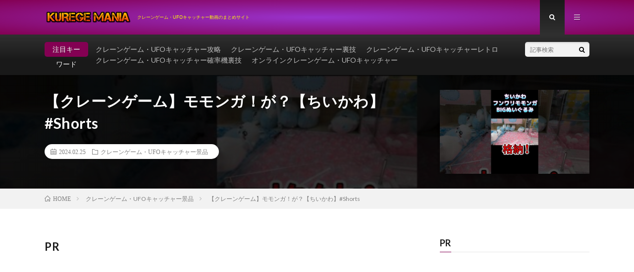

--- FILE ---
content_type: text/html; charset=UTF-8
request_url: https://kurege.com/post-81047/
body_size: 19146
content:
<!DOCTYPE html>
<html dir="ltr" lang="ja" prefix="og: https://ogp.me/ns#" prefix="og: http://ogp.me/ns#">
<head prefix="og: http://ogp.me/ns# fb: http://ogp.me/ns/fb# article: http://ogp.me/ns/article#">
<meta charset="UTF-8">
<title>【クレーンゲーム】モモンガ！が？【ちいかわ】#Shorts | クレゲマニア</title>

		<!-- All in One SEO 4.7.7 - aioseo.com -->
	<meta name="description" content="1個しか置いてないなー 誰か獲得後かな～？とか思ったら 隣の台に吹っ飛んでたさｗ よろしければチャンネル登録お" />
	<meta name="robots" content="max-image-preview:large" />
	<meta name="author" content="kurege-O"/>
	<link rel="canonical" href="https://kurege.com/post-81047/" />
	<meta name="generator" content="All in One SEO (AIOSEO) 4.7.7" />
		<meta property="og:locale" content="ja_JP" />
		<meta property="og:site_name" content="クレゲマニア | クレーンゲーム・UFOキャッチャー動画のまとめサイト" />
		<meta property="og:type" content="article" />
		<meta property="og:title" content="【クレーンゲーム】モモンガ！が？【ちいかわ】#Shorts | クレゲマニア" />
		<meta property="og:description" content="1個しか置いてないなー 誰か獲得後かな～？とか思ったら 隣の台に吹っ飛んでたさｗ よろしければチャンネル登録お" />
		<meta property="og:url" content="https://kurege.com/post-81047/" />
		<meta property="og:image" content="https://kurege.com/wp-content/uploads/2024/02/Shorts-10.jpg" />
		<meta property="og:image:secure_url" content="https://kurege.com/wp-content/uploads/2024/02/Shorts-10.jpg" />
		<meta property="og:image:width" content="1280" />
		<meta property="og:image:height" content="720" />
		<meta property="article:published_time" content="2024-02-25T04:27:39+00:00" />
		<meta property="article:modified_time" content="2024-02-25T04:27:40+00:00" />
		<meta name="twitter:card" content="summary_large_image" />
		<meta name="twitter:title" content="【クレーンゲーム】モモンガ！が？【ちいかわ】#Shorts | クレゲマニア" />
		<meta name="twitter:description" content="1個しか置いてないなー 誰か獲得後かな～？とか思ったら 隣の台に吹っ飛んでたさｗ よろしければチャンネル登録お" />
		<meta name="twitter:image" content="https://kurege.com/wp-content/uploads/2024/02/Shorts-10.jpg" />
		<script type="application/ld+json" class="aioseo-schema">
			{"@context":"https:\/\/schema.org","@graph":[{"@type":"BlogPosting","@id":"https:\/\/kurege.com\/post-81047\/#blogposting","name":"\u3010\u30af\u30ec\u30fc\u30f3\u30b2\u30fc\u30e0\u3011\u30e2\u30e2\u30f3\u30ac\uff01\u304c\uff1f\u3010\u3061\u3044\u304b\u308f\u3011#Shorts | \u30af\u30ec\u30b2\u30de\u30cb\u30a2","headline":"\u3010\u30af\u30ec\u30fc\u30f3\u30b2\u30fc\u30e0\u3011\u30e2\u30e2\u30f3\u30ac\uff01\u304c\uff1f\u3010\u3061\u3044\u304b\u308f\u3011#Shorts","author":{"@id":"https:\/\/kurege.com\/author\/kurege-O\/#author"},"publisher":{"@id":"https:\/\/kurege.com\/#person"},"image":{"@type":"ImageObject","url":"https:\/\/kurege.com\/wp-content\/uploads\/2024\/02\/Shorts-10.jpg","width":1280,"height":720},"datePublished":"2024-02-25T13:27:40+09:00","dateModified":"2024-02-25T13:27:40+09:00","inLanguage":"ja","mainEntityOfPage":{"@id":"https:\/\/kurege.com\/post-81047\/#webpage"},"isPartOf":{"@id":"https:\/\/kurege.com\/post-81047\/#webpage"},"articleSection":"\u30af\u30ec\u30fc\u30f3\u30b2\u30fc\u30e0\u30fbUFO\u30ad\u30e3\u30c3\u30c1\u30e3\u30fc\u666f\u54c1"},{"@type":"BreadcrumbList","@id":"https:\/\/kurege.com\/post-81047\/#breadcrumblist","itemListElement":[{"@type":"ListItem","@id":"https:\/\/kurege.com\/#listItem","position":1,"name":"\u5bb6","item":"https:\/\/kurege.com\/","nextItem":{"@type":"ListItem","@id":"https:\/\/kurege.com\/post-81047\/#listItem","name":"\u3010\u30af\u30ec\u30fc\u30f3\u30b2\u30fc\u30e0\u3011\u30e2\u30e2\u30f3\u30ac\uff01\u304c\uff1f\u3010\u3061\u3044\u304b\u308f\u3011#Shorts"}},{"@type":"ListItem","@id":"https:\/\/kurege.com\/post-81047\/#listItem","position":2,"name":"\u3010\u30af\u30ec\u30fc\u30f3\u30b2\u30fc\u30e0\u3011\u30e2\u30e2\u30f3\u30ac\uff01\u304c\uff1f\u3010\u3061\u3044\u304b\u308f\u3011#Shorts","previousItem":{"@type":"ListItem","@id":"https:\/\/kurege.com\/#listItem","name":"\u5bb6"}}]},{"@type":"Person","@id":"https:\/\/kurege.com\/#person","name":"kurege-o","image":"https:\/\/kurege.com\/wp-content\/uploads\/2022\/02\/cooltext402811845704338-1.png"},{"@type":"Person","@id":"https:\/\/kurege.com\/author\/kurege-O\/#author","url":"https:\/\/kurege.com\/author\/kurege-O\/","name":"kurege-O","image":{"@type":"ImageObject","@id":"https:\/\/kurege.com\/post-81047\/#authorImage","url":"https:\/\/secure.gravatar.com\/avatar\/cf1c726b2edada40a0513873e69def1503de2d95b075d1e2f8a863142f8610cc?s=96&d=mm&r=g","width":96,"height":96,"caption":"kurege-O"}},{"@type":"WebPage","@id":"https:\/\/kurege.com\/post-81047\/#webpage","url":"https:\/\/kurege.com\/post-81047\/","name":"\u3010\u30af\u30ec\u30fc\u30f3\u30b2\u30fc\u30e0\u3011\u30e2\u30e2\u30f3\u30ac\uff01\u304c\uff1f\u3010\u3061\u3044\u304b\u308f\u3011#Shorts | \u30af\u30ec\u30b2\u30de\u30cb\u30a2","description":"1\u500b\u3057\u304b\u7f6e\u3044\u3066\u306a\u3044\u306a\u30fc \u8ab0\u304b\u7372\u5f97\u5f8c\u304b\u306a\uff5e\uff1f\u3068\u304b\u601d\u3063\u305f\u3089 \u96a3\u306e\u53f0\u306b\u5439\u3063\u98db\u3093\u3067\u305f\u3055\uff57 \u3088\u308d\u3057\u3051\u308c\u3070\u30c1\u30e3\u30f3\u30cd\u30eb\u767b\u9332\u304a","inLanguage":"ja","isPartOf":{"@id":"https:\/\/kurege.com\/#website"},"breadcrumb":{"@id":"https:\/\/kurege.com\/post-81047\/#breadcrumblist"},"author":{"@id":"https:\/\/kurege.com\/author\/kurege-O\/#author"},"creator":{"@id":"https:\/\/kurege.com\/author\/kurege-O\/#author"},"image":{"@type":"ImageObject","url":"https:\/\/kurege.com\/wp-content\/uploads\/2024\/02\/Shorts-10.jpg","@id":"https:\/\/kurege.com\/post-81047\/#mainImage","width":1280,"height":720},"primaryImageOfPage":{"@id":"https:\/\/kurege.com\/post-81047\/#mainImage"},"datePublished":"2024-02-25T13:27:40+09:00","dateModified":"2024-02-25T13:27:40+09:00"},{"@type":"WebSite","@id":"https:\/\/kurege.com\/#website","url":"https:\/\/kurege.com\/","name":"\u30af\u30ec\u30b2\u30de\u30cb\u30a2","description":"\u30af\u30ec\u30fc\u30f3\u30b2\u30fc\u30e0\u30fbUFO\u30ad\u30e3\u30c3\u30c1\u30e3\u30fc\u52d5\u753b\u306e\u307e\u3068\u3081\u30b5\u30a4\u30c8","inLanguage":"ja","publisher":{"@id":"https:\/\/kurege.com\/#person"}}]}
		</script>
		<!-- All in One SEO -->

<link rel='dns-prefetch' href='//www.googletagmanager.com' />
<link rel='dns-prefetch' href='//stats.wp.com' />
<link rel='dns-prefetch' href='//pagead2.googlesyndication.com' />
<link rel='preconnect' href='//c0.wp.com' />
<link rel="alternate" title="oEmbed (JSON)" type="application/json+oembed" href="https://kurege.com/wp-json/oembed/1.0/embed?url=https%3A%2F%2Fkurege.com%2Fpost-81047%2F" />
<link rel="alternate" title="oEmbed (XML)" type="text/xml+oembed" href="https://kurege.com/wp-json/oembed/1.0/embed?url=https%3A%2F%2Fkurege.com%2Fpost-81047%2F&#038;format=xml" />
		<!-- This site uses the Google Analytics by MonsterInsights plugin v9.2.4 - Using Analytics tracking - https://www.monsterinsights.com/ -->
							<script src="//www.googletagmanager.com/gtag/js?id=G-F1PVX6ET22"  data-cfasync="false" data-wpfc-render="false" type="text/javascript" async></script>
			<script data-cfasync="false" data-wpfc-render="false" type="text/javascript">
				var mi_version = '9.2.4';
				var mi_track_user = true;
				var mi_no_track_reason = '';
								var MonsterInsightsDefaultLocations = {"page_location":"https:\/\/kurege.com\/post-81047\/"};
				if ( typeof MonsterInsightsPrivacyGuardFilter === 'function' ) {
					var MonsterInsightsLocations = (typeof MonsterInsightsExcludeQuery === 'object') ? MonsterInsightsPrivacyGuardFilter( MonsterInsightsExcludeQuery ) : MonsterInsightsPrivacyGuardFilter( MonsterInsightsDefaultLocations );
				} else {
					var MonsterInsightsLocations = (typeof MonsterInsightsExcludeQuery === 'object') ? MonsterInsightsExcludeQuery : MonsterInsightsDefaultLocations;
				}

								var disableStrs = [
										'ga-disable-G-F1PVX6ET22',
									];

				/* Function to detect opted out users */
				function __gtagTrackerIsOptedOut() {
					for (var index = 0; index < disableStrs.length; index++) {
						if (document.cookie.indexOf(disableStrs[index] + '=true') > -1) {
							return true;
						}
					}

					return false;
				}

				/* Disable tracking if the opt-out cookie exists. */
				if (__gtagTrackerIsOptedOut()) {
					for (var index = 0; index < disableStrs.length; index++) {
						window[disableStrs[index]] = true;
					}
				}

				/* Opt-out function */
				function __gtagTrackerOptout() {
					for (var index = 0; index < disableStrs.length; index++) {
						document.cookie = disableStrs[index] + '=true; expires=Thu, 31 Dec 2099 23:59:59 UTC; path=/';
						window[disableStrs[index]] = true;
					}
				}

				if ('undefined' === typeof gaOptout) {
					function gaOptout() {
						__gtagTrackerOptout();
					}
				}
								window.dataLayer = window.dataLayer || [];

				window.MonsterInsightsDualTracker = {
					helpers: {},
					trackers: {},
				};
				if (mi_track_user) {
					function __gtagDataLayer() {
						dataLayer.push(arguments);
					}

					function __gtagTracker(type, name, parameters) {
						if (!parameters) {
							parameters = {};
						}

						if (parameters.send_to) {
							__gtagDataLayer.apply(null, arguments);
							return;
						}

						if (type === 'event') {
														parameters.send_to = monsterinsights_frontend.v4_id;
							var hookName = name;
							if (typeof parameters['event_category'] !== 'undefined') {
								hookName = parameters['event_category'] + ':' + name;
							}

							if (typeof MonsterInsightsDualTracker.trackers[hookName] !== 'undefined') {
								MonsterInsightsDualTracker.trackers[hookName](parameters);
							} else {
								__gtagDataLayer('event', name, parameters);
							}
							
						} else {
							__gtagDataLayer.apply(null, arguments);
						}
					}

					__gtagTracker('js', new Date());
					__gtagTracker('set', {
						'developer_id.dZGIzZG': true,
											});
					if ( MonsterInsightsLocations.page_location ) {
						__gtagTracker('set', MonsterInsightsLocations);
					}
										__gtagTracker('config', 'G-F1PVX6ET22', {"forceSSL":"true","link_attribution":"true"} );
															window.gtag = __gtagTracker;										(function () {
						/* https://developers.google.com/analytics/devguides/collection/analyticsjs/ */
						/* ga and __gaTracker compatibility shim. */
						var noopfn = function () {
							return null;
						};
						var newtracker = function () {
							return new Tracker();
						};
						var Tracker = function () {
							return null;
						};
						var p = Tracker.prototype;
						p.get = noopfn;
						p.set = noopfn;
						p.send = function () {
							var args = Array.prototype.slice.call(arguments);
							args.unshift('send');
							__gaTracker.apply(null, args);
						};
						var __gaTracker = function () {
							var len = arguments.length;
							if (len === 0) {
								return;
							}
							var f = arguments[len - 1];
							if (typeof f !== 'object' || f === null || typeof f.hitCallback !== 'function') {
								if ('send' === arguments[0]) {
									var hitConverted, hitObject = false, action;
									if ('event' === arguments[1]) {
										if ('undefined' !== typeof arguments[3]) {
											hitObject = {
												'eventAction': arguments[3],
												'eventCategory': arguments[2],
												'eventLabel': arguments[4],
												'value': arguments[5] ? arguments[5] : 1,
											}
										}
									}
									if ('pageview' === arguments[1]) {
										if ('undefined' !== typeof arguments[2]) {
											hitObject = {
												'eventAction': 'page_view',
												'page_path': arguments[2],
											}
										}
									}
									if (typeof arguments[2] === 'object') {
										hitObject = arguments[2];
									}
									if (typeof arguments[5] === 'object') {
										Object.assign(hitObject, arguments[5]);
									}
									if ('undefined' !== typeof arguments[1].hitType) {
										hitObject = arguments[1];
										if ('pageview' === hitObject.hitType) {
											hitObject.eventAction = 'page_view';
										}
									}
									if (hitObject) {
										action = 'timing' === arguments[1].hitType ? 'timing_complete' : hitObject.eventAction;
										hitConverted = mapArgs(hitObject);
										__gtagTracker('event', action, hitConverted);
									}
								}
								return;
							}

							function mapArgs(args) {
								var arg, hit = {};
								var gaMap = {
									'eventCategory': 'event_category',
									'eventAction': 'event_action',
									'eventLabel': 'event_label',
									'eventValue': 'event_value',
									'nonInteraction': 'non_interaction',
									'timingCategory': 'event_category',
									'timingVar': 'name',
									'timingValue': 'value',
									'timingLabel': 'event_label',
									'page': 'page_path',
									'location': 'page_location',
									'title': 'page_title',
									'referrer' : 'page_referrer',
								};
								for (arg in args) {
																		if (!(!args.hasOwnProperty(arg) || !gaMap.hasOwnProperty(arg))) {
										hit[gaMap[arg]] = args[arg];
									} else {
										hit[arg] = args[arg];
									}
								}
								return hit;
							}

							try {
								f.hitCallback();
							} catch (ex) {
							}
						};
						__gaTracker.create = newtracker;
						__gaTracker.getByName = newtracker;
						__gaTracker.getAll = function () {
							return [];
						};
						__gaTracker.remove = noopfn;
						__gaTracker.loaded = true;
						window['__gaTracker'] = __gaTracker;
					})();
									} else {
										console.log("");
					(function () {
						function __gtagTracker() {
							return null;
						}

						window['__gtagTracker'] = __gtagTracker;
						window['gtag'] = __gtagTracker;
					})();
									}
			</script>
				<!-- / Google Analytics by MonsterInsights -->
		<style id='wp-img-auto-sizes-contain-inline-css' type='text/css'>
img:is([sizes=auto i],[sizes^="auto," i]){contain-intrinsic-size:3000px 1500px}
/*# sourceURL=wp-img-auto-sizes-contain-inline-css */
</style>
<style id='wp-block-library-inline-css' type='text/css'>
:root{--wp-block-synced-color:#7a00df;--wp-block-synced-color--rgb:122,0,223;--wp-bound-block-color:var(--wp-block-synced-color);--wp-editor-canvas-background:#ddd;--wp-admin-theme-color:#007cba;--wp-admin-theme-color--rgb:0,124,186;--wp-admin-theme-color-darker-10:#006ba1;--wp-admin-theme-color-darker-10--rgb:0,107,160.5;--wp-admin-theme-color-darker-20:#005a87;--wp-admin-theme-color-darker-20--rgb:0,90,135;--wp-admin-border-width-focus:2px}@media (min-resolution:192dpi){:root{--wp-admin-border-width-focus:1.5px}}.wp-element-button{cursor:pointer}:root .has-very-light-gray-background-color{background-color:#eee}:root .has-very-dark-gray-background-color{background-color:#313131}:root .has-very-light-gray-color{color:#eee}:root .has-very-dark-gray-color{color:#313131}:root .has-vivid-green-cyan-to-vivid-cyan-blue-gradient-background{background:linear-gradient(135deg,#00d084,#0693e3)}:root .has-purple-crush-gradient-background{background:linear-gradient(135deg,#34e2e4,#4721fb 50%,#ab1dfe)}:root .has-hazy-dawn-gradient-background{background:linear-gradient(135deg,#faaca8,#dad0ec)}:root .has-subdued-olive-gradient-background{background:linear-gradient(135deg,#fafae1,#67a671)}:root .has-atomic-cream-gradient-background{background:linear-gradient(135deg,#fdd79a,#004a59)}:root .has-nightshade-gradient-background{background:linear-gradient(135deg,#330968,#31cdcf)}:root .has-midnight-gradient-background{background:linear-gradient(135deg,#020381,#2874fc)}:root{--wp--preset--font-size--normal:16px;--wp--preset--font-size--huge:42px}.has-regular-font-size{font-size:1em}.has-larger-font-size{font-size:2.625em}.has-normal-font-size{font-size:var(--wp--preset--font-size--normal)}.has-huge-font-size{font-size:var(--wp--preset--font-size--huge)}.has-text-align-center{text-align:center}.has-text-align-left{text-align:left}.has-text-align-right{text-align:right}.has-fit-text{white-space:nowrap!important}#end-resizable-editor-section{display:none}.aligncenter{clear:both}.items-justified-left{justify-content:flex-start}.items-justified-center{justify-content:center}.items-justified-right{justify-content:flex-end}.items-justified-space-between{justify-content:space-between}.screen-reader-text{border:0;clip-path:inset(50%);height:1px;margin:-1px;overflow:hidden;padding:0;position:absolute;width:1px;word-wrap:normal!important}.screen-reader-text:focus{background-color:#ddd;clip-path:none;color:#444;display:block;font-size:1em;height:auto;left:5px;line-height:normal;padding:15px 23px 14px;text-decoration:none;top:5px;width:auto;z-index:100000}html :where(.has-border-color){border-style:solid}html :where([style*=border-top-color]){border-top-style:solid}html :where([style*=border-right-color]){border-right-style:solid}html :where([style*=border-bottom-color]){border-bottom-style:solid}html :where([style*=border-left-color]){border-left-style:solid}html :where([style*=border-width]){border-style:solid}html :where([style*=border-top-width]){border-top-style:solid}html :where([style*=border-right-width]){border-right-style:solid}html :where([style*=border-bottom-width]){border-bottom-style:solid}html :where([style*=border-left-width]){border-left-style:solid}html :where(img[class*=wp-image-]){height:auto;max-width:100%}:where(figure){margin:0 0 1em}html :where(.is-position-sticky){--wp-admin--admin-bar--position-offset:var(--wp-admin--admin-bar--height,0px)}@media screen and (max-width:600px){html :where(.is-position-sticky){--wp-admin--admin-bar--position-offset:0px}}

/*# sourceURL=wp-block-library-inline-css */
</style><style id='wp-block-archives-inline-css' type='text/css'>
.wp-block-archives{box-sizing:border-box}.wp-block-archives-dropdown label{display:block}
/*# sourceURL=https://c0.wp.com/c/6.9/wp-includes/blocks/archives/style.min.css */
</style>
<style id='wp-block-categories-inline-css' type='text/css'>
.wp-block-categories{box-sizing:border-box}.wp-block-categories.alignleft{margin-right:2em}.wp-block-categories.alignright{margin-left:2em}.wp-block-categories.wp-block-categories-dropdown.aligncenter{text-align:center}.wp-block-categories .wp-block-categories__label{display:block;width:100%}
/*# sourceURL=https://c0.wp.com/c/6.9/wp-includes/blocks/categories/style.min.css */
</style>
<style id='wp-block-heading-inline-css' type='text/css'>
h1:where(.wp-block-heading).has-background,h2:where(.wp-block-heading).has-background,h3:where(.wp-block-heading).has-background,h4:where(.wp-block-heading).has-background,h5:where(.wp-block-heading).has-background,h6:where(.wp-block-heading).has-background{padding:1.25em 2.375em}h1.has-text-align-left[style*=writing-mode]:where([style*=vertical-lr]),h1.has-text-align-right[style*=writing-mode]:where([style*=vertical-rl]),h2.has-text-align-left[style*=writing-mode]:where([style*=vertical-lr]),h2.has-text-align-right[style*=writing-mode]:where([style*=vertical-rl]),h3.has-text-align-left[style*=writing-mode]:where([style*=vertical-lr]),h3.has-text-align-right[style*=writing-mode]:where([style*=vertical-rl]),h4.has-text-align-left[style*=writing-mode]:where([style*=vertical-lr]),h4.has-text-align-right[style*=writing-mode]:where([style*=vertical-rl]),h5.has-text-align-left[style*=writing-mode]:where([style*=vertical-lr]),h5.has-text-align-right[style*=writing-mode]:where([style*=vertical-rl]),h6.has-text-align-left[style*=writing-mode]:where([style*=vertical-lr]),h6.has-text-align-right[style*=writing-mode]:where([style*=vertical-rl]){rotate:180deg}
/*# sourceURL=https://c0.wp.com/c/6.9/wp-includes/blocks/heading/style.min.css */
</style>
<style id='wp-block-group-inline-css' type='text/css'>
.wp-block-group{box-sizing:border-box}:where(.wp-block-group.wp-block-group-is-layout-constrained){position:relative}
/*# sourceURL=https://c0.wp.com/c/6.9/wp-includes/blocks/group/style.min.css */
</style>
<style id='global-styles-inline-css' type='text/css'>
:root{--wp--preset--aspect-ratio--square: 1;--wp--preset--aspect-ratio--4-3: 4/3;--wp--preset--aspect-ratio--3-4: 3/4;--wp--preset--aspect-ratio--3-2: 3/2;--wp--preset--aspect-ratio--2-3: 2/3;--wp--preset--aspect-ratio--16-9: 16/9;--wp--preset--aspect-ratio--9-16: 9/16;--wp--preset--color--black: #000000;--wp--preset--color--cyan-bluish-gray: #abb8c3;--wp--preset--color--white: #ffffff;--wp--preset--color--pale-pink: #f78da7;--wp--preset--color--vivid-red: #cf2e2e;--wp--preset--color--luminous-vivid-orange: #ff6900;--wp--preset--color--luminous-vivid-amber: #fcb900;--wp--preset--color--light-green-cyan: #7bdcb5;--wp--preset--color--vivid-green-cyan: #00d084;--wp--preset--color--pale-cyan-blue: #8ed1fc;--wp--preset--color--vivid-cyan-blue: #0693e3;--wp--preset--color--vivid-purple: #9b51e0;--wp--preset--gradient--vivid-cyan-blue-to-vivid-purple: linear-gradient(135deg,rgb(6,147,227) 0%,rgb(155,81,224) 100%);--wp--preset--gradient--light-green-cyan-to-vivid-green-cyan: linear-gradient(135deg,rgb(122,220,180) 0%,rgb(0,208,130) 100%);--wp--preset--gradient--luminous-vivid-amber-to-luminous-vivid-orange: linear-gradient(135deg,rgb(252,185,0) 0%,rgb(255,105,0) 100%);--wp--preset--gradient--luminous-vivid-orange-to-vivid-red: linear-gradient(135deg,rgb(255,105,0) 0%,rgb(207,46,46) 100%);--wp--preset--gradient--very-light-gray-to-cyan-bluish-gray: linear-gradient(135deg,rgb(238,238,238) 0%,rgb(169,184,195) 100%);--wp--preset--gradient--cool-to-warm-spectrum: linear-gradient(135deg,rgb(74,234,220) 0%,rgb(151,120,209) 20%,rgb(207,42,186) 40%,rgb(238,44,130) 60%,rgb(251,105,98) 80%,rgb(254,248,76) 100%);--wp--preset--gradient--blush-light-purple: linear-gradient(135deg,rgb(255,206,236) 0%,rgb(152,150,240) 100%);--wp--preset--gradient--blush-bordeaux: linear-gradient(135deg,rgb(254,205,165) 0%,rgb(254,45,45) 50%,rgb(107,0,62) 100%);--wp--preset--gradient--luminous-dusk: linear-gradient(135deg,rgb(255,203,112) 0%,rgb(199,81,192) 50%,rgb(65,88,208) 100%);--wp--preset--gradient--pale-ocean: linear-gradient(135deg,rgb(255,245,203) 0%,rgb(182,227,212) 50%,rgb(51,167,181) 100%);--wp--preset--gradient--electric-grass: linear-gradient(135deg,rgb(202,248,128) 0%,rgb(113,206,126) 100%);--wp--preset--gradient--midnight: linear-gradient(135deg,rgb(2,3,129) 0%,rgb(40,116,252) 100%);--wp--preset--font-size--small: 13px;--wp--preset--font-size--medium: 20px;--wp--preset--font-size--large: 36px;--wp--preset--font-size--x-large: 42px;--wp--preset--spacing--20: 0.44rem;--wp--preset--spacing--30: 0.67rem;--wp--preset--spacing--40: 1rem;--wp--preset--spacing--50: 1.5rem;--wp--preset--spacing--60: 2.25rem;--wp--preset--spacing--70: 3.38rem;--wp--preset--spacing--80: 5.06rem;--wp--preset--shadow--natural: 6px 6px 9px rgba(0, 0, 0, 0.2);--wp--preset--shadow--deep: 12px 12px 50px rgba(0, 0, 0, 0.4);--wp--preset--shadow--sharp: 6px 6px 0px rgba(0, 0, 0, 0.2);--wp--preset--shadow--outlined: 6px 6px 0px -3px rgb(255, 255, 255), 6px 6px rgb(0, 0, 0);--wp--preset--shadow--crisp: 6px 6px 0px rgb(0, 0, 0);}:where(.is-layout-flex){gap: 0.5em;}:where(.is-layout-grid){gap: 0.5em;}body .is-layout-flex{display: flex;}.is-layout-flex{flex-wrap: wrap;align-items: center;}.is-layout-flex > :is(*, div){margin: 0;}body .is-layout-grid{display: grid;}.is-layout-grid > :is(*, div){margin: 0;}:where(.wp-block-columns.is-layout-flex){gap: 2em;}:where(.wp-block-columns.is-layout-grid){gap: 2em;}:where(.wp-block-post-template.is-layout-flex){gap: 1.25em;}:where(.wp-block-post-template.is-layout-grid){gap: 1.25em;}.has-black-color{color: var(--wp--preset--color--black) !important;}.has-cyan-bluish-gray-color{color: var(--wp--preset--color--cyan-bluish-gray) !important;}.has-white-color{color: var(--wp--preset--color--white) !important;}.has-pale-pink-color{color: var(--wp--preset--color--pale-pink) !important;}.has-vivid-red-color{color: var(--wp--preset--color--vivid-red) !important;}.has-luminous-vivid-orange-color{color: var(--wp--preset--color--luminous-vivid-orange) !important;}.has-luminous-vivid-amber-color{color: var(--wp--preset--color--luminous-vivid-amber) !important;}.has-light-green-cyan-color{color: var(--wp--preset--color--light-green-cyan) !important;}.has-vivid-green-cyan-color{color: var(--wp--preset--color--vivid-green-cyan) !important;}.has-pale-cyan-blue-color{color: var(--wp--preset--color--pale-cyan-blue) !important;}.has-vivid-cyan-blue-color{color: var(--wp--preset--color--vivid-cyan-blue) !important;}.has-vivid-purple-color{color: var(--wp--preset--color--vivid-purple) !important;}.has-black-background-color{background-color: var(--wp--preset--color--black) !important;}.has-cyan-bluish-gray-background-color{background-color: var(--wp--preset--color--cyan-bluish-gray) !important;}.has-white-background-color{background-color: var(--wp--preset--color--white) !important;}.has-pale-pink-background-color{background-color: var(--wp--preset--color--pale-pink) !important;}.has-vivid-red-background-color{background-color: var(--wp--preset--color--vivid-red) !important;}.has-luminous-vivid-orange-background-color{background-color: var(--wp--preset--color--luminous-vivid-orange) !important;}.has-luminous-vivid-amber-background-color{background-color: var(--wp--preset--color--luminous-vivid-amber) !important;}.has-light-green-cyan-background-color{background-color: var(--wp--preset--color--light-green-cyan) !important;}.has-vivid-green-cyan-background-color{background-color: var(--wp--preset--color--vivid-green-cyan) !important;}.has-pale-cyan-blue-background-color{background-color: var(--wp--preset--color--pale-cyan-blue) !important;}.has-vivid-cyan-blue-background-color{background-color: var(--wp--preset--color--vivid-cyan-blue) !important;}.has-vivid-purple-background-color{background-color: var(--wp--preset--color--vivid-purple) !important;}.has-black-border-color{border-color: var(--wp--preset--color--black) !important;}.has-cyan-bluish-gray-border-color{border-color: var(--wp--preset--color--cyan-bluish-gray) !important;}.has-white-border-color{border-color: var(--wp--preset--color--white) !important;}.has-pale-pink-border-color{border-color: var(--wp--preset--color--pale-pink) !important;}.has-vivid-red-border-color{border-color: var(--wp--preset--color--vivid-red) !important;}.has-luminous-vivid-orange-border-color{border-color: var(--wp--preset--color--luminous-vivid-orange) !important;}.has-luminous-vivid-amber-border-color{border-color: var(--wp--preset--color--luminous-vivid-amber) !important;}.has-light-green-cyan-border-color{border-color: var(--wp--preset--color--light-green-cyan) !important;}.has-vivid-green-cyan-border-color{border-color: var(--wp--preset--color--vivid-green-cyan) !important;}.has-pale-cyan-blue-border-color{border-color: var(--wp--preset--color--pale-cyan-blue) !important;}.has-vivid-cyan-blue-border-color{border-color: var(--wp--preset--color--vivid-cyan-blue) !important;}.has-vivid-purple-border-color{border-color: var(--wp--preset--color--vivid-purple) !important;}.has-vivid-cyan-blue-to-vivid-purple-gradient-background{background: var(--wp--preset--gradient--vivid-cyan-blue-to-vivid-purple) !important;}.has-light-green-cyan-to-vivid-green-cyan-gradient-background{background: var(--wp--preset--gradient--light-green-cyan-to-vivid-green-cyan) !important;}.has-luminous-vivid-amber-to-luminous-vivid-orange-gradient-background{background: var(--wp--preset--gradient--luminous-vivid-amber-to-luminous-vivid-orange) !important;}.has-luminous-vivid-orange-to-vivid-red-gradient-background{background: var(--wp--preset--gradient--luminous-vivid-orange-to-vivid-red) !important;}.has-very-light-gray-to-cyan-bluish-gray-gradient-background{background: var(--wp--preset--gradient--very-light-gray-to-cyan-bluish-gray) !important;}.has-cool-to-warm-spectrum-gradient-background{background: var(--wp--preset--gradient--cool-to-warm-spectrum) !important;}.has-blush-light-purple-gradient-background{background: var(--wp--preset--gradient--blush-light-purple) !important;}.has-blush-bordeaux-gradient-background{background: var(--wp--preset--gradient--blush-bordeaux) !important;}.has-luminous-dusk-gradient-background{background: var(--wp--preset--gradient--luminous-dusk) !important;}.has-pale-ocean-gradient-background{background: var(--wp--preset--gradient--pale-ocean) !important;}.has-electric-grass-gradient-background{background: var(--wp--preset--gradient--electric-grass) !important;}.has-midnight-gradient-background{background: var(--wp--preset--gradient--midnight) !important;}.has-small-font-size{font-size: var(--wp--preset--font-size--small) !important;}.has-medium-font-size{font-size: var(--wp--preset--font-size--medium) !important;}.has-large-font-size{font-size: var(--wp--preset--font-size--large) !important;}.has-x-large-font-size{font-size: var(--wp--preset--font-size--x-large) !important;}
/*# sourceURL=global-styles-inline-css */
</style>

<style id='classic-theme-styles-inline-css' type='text/css'>
/*! This file is auto-generated */
.wp-block-button__link{color:#fff;background-color:#32373c;border-radius:9999px;box-shadow:none;text-decoration:none;padding:calc(.667em + 2px) calc(1.333em + 2px);font-size:1.125em}.wp-block-file__button{background:#32373c;color:#fff;text-decoration:none}
/*# sourceURL=/wp-includes/css/classic-themes.min.css */
</style>
<link rel='stylesheet' id='video-blogster-pro-frontend-css' href='https://kurege.com/wp-content/plugins/video-blogster-pro/video-blogster-frontend.css?ver=4.9.0.1' type='text/css' media='all' />
<script type="text/javascript" src="https://kurege.com/wp-content/plugins/google-analytics-for-wordpress/assets/js/frontend-gtag.min.js?ver=9.2.4" id="monsterinsights-frontend-script-js" async="async" data-wp-strategy="async"></script>
<script data-cfasync="false" data-wpfc-render="false" type="text/javascript" id='monsterinsights-frontend-script-js-extra'>/* <![CDATA[ */
var monsterinsights_frontend = {"js_events_tracking":"true","download_extensions":"doc,pdf,ppt,zip,xls,docx,pptx,xlsx","inbound_paths":"[{\"path\":\"\\\/go\\\/\",\"label\":\"affiliate\"},{\"path\":\"\\\/recommend\\\/\",\"label\":\"affiliate\"}]","home_url":"https:\/\/kurege.com","hash_tracking":"false","v4_id":"G-F1PVX6ET22"};/* ]]> */
</script>

<!-- Site Kit によって追加された Google タグ（gtag.js）スニペット -->

<!-- Google アナリティクス スニペット (Site Kit が追加) -->
<script type="text/javascript" src="https://www.googletagmanager.com/gtag/js?id=G-F1PVX6ET22" id="google_gtagjs-js" async></script>
<script type="text/javascript" id="google_gtagjs-js-after">
/* <![CDATA[ */
window.dataLayer = window.dataLayer || [];function gtag(){dataLayer.push(arguments);}
gtag("set","linker",{"domains":["kurege.com"]});
gtag("js", new Date());
gtag("set", "developer_id.dZTNiMT", true);
gtag("config", "G-F1PVX6ET22");
//# sourceURL=google_gtagjs-js-after
/* ]]> */
</script>

<!-- Site Kit によって追加された終了 Google タグ（gtag.js）スニペット -->
<link rel="https://api.w.org/" href="https://kurege.com/wp-json/" /><link rel="alternate" title="JSON" type="application/json" href="https://kurege.com/wp-json/wp/v2/posts/81047" /><meta name="generator" content="Site Kit by Google 1.144.0" />	<style>img#wpstats{display:none}</style>
		<script>document.cookie = 'quads_browser_width='+screen.width;</script><link rel="stylesheet" href="https://kurege.com/wp-content/themes/lionmedia/style.css">
<link rel="stylesheet" href="https://kurege.com/wp-content/themes/lionmedia/css/content.css">
<link rel="stylesheet" href="https://kurege.com/wp-content/themes/lionmedia-child/style.css">
<link rel="stylesheet" href="https://kurege.com/wp-content/themes/lionmedia/css/icon.css">
<link rel="stylesheet" href="https://fonts.googleapis.com/css?family=Lato:400,700,900">
<meta http-equiv="X-UA-Compatible" content="IE=edge">
<meta name="viewport" content="width=device-width, initial-scale=1, shrink-to-fit=no">
<link rel="dns-prefetch" href="//www.google.com">
<link rel="dns-prefetch" href="//www.google-analytics.com">
<link rel="dns-prefetch" href="//fonts.googleapis.com">
<link rel="dns-prefetch" href="//fonts.gstatic.com">
<link rel="dns-prefetch" href="//pagead2.googlesyndication.com">
<link rel="dns-prefetch" href="//googleads.g.doubleclick.net">
<link rel="dns-prefetch" href="//www.gstatic.com">
<style type="text/css">
.l-header,
.searchNavi__title,
.key__cat,
.eyecatch__cat,
.rankingBox__title,
.categoryDescription,
.pagetop,
.contactTable__header .required,
.heading.heading-primary .heading__bg,
.btn__link:hover,
.widget .tag-cloud-link:hover,
.comment-respond .submit:hover,
.comments__list .comment-reply-link:hover,
.widget .calendar_wrap tbody a:hover,
.comments__list .comment-meta,
.ctaPost__btn{background:#840053;}

.heading.heading-first,
.heading.heading-widget::before,
.heading.heading-footer::before,
.btn__link,
.widget .tag-cloud-link,
.comment-respond .submit,
.comments__list .comment-reply-link,
.content a:hover,
.t-light .l-footer,
.ctaPost__btn{border-color:#840053;}

.categoryBox__title,
.dateList__item a[rel=tag]:hover,
.dateList__item a[rel=category]:hover,
.copySns__copyLink:hover,
.btn__link,
.widget .tag-cloud-link,
.comment-respond .submit,
.comments__list .comment-reply-link,
.widget a:hover,
.widget ul li .rsswidget,
.content a,
.related__title,
.ctaPost__btn:hover{color:#840053;}

.c-user01 {color:#000 !important}
.bgc-user01 {background:#000 !important}
.hc-user01:hover {color:#000 !important}
.c-user02 {color:#000 !important}
.bgc-user02 {background:#000 !important}
.hc-user02:hover {color:#000 !important}
.c-user03 {color:#000 !important}
.bgc-user03 {background:#000 !important}
.hc-user03:hover {color:#000 !important}
.c-user04 {color:#000 !important}
.bgc-user04 {background:#000 !important}
.hc-user04:hover {color:#000 !important}
.c-user05 {color:#000 !important}
.bgc-user05 {background:#000 !important}
.hc-user05:hover {color:#000 !important}

.singleTitle {background-image:url("https://kurege.com/wp-content/uploads/2024/02/Shorts-10-730x410.jpg");}

.content h2{color:#191919;}
.content h2:first-letter{
	font-size:3.2rem;
	padding-bottom:5px;
	border-bottom:3px solid;
	color:#000000;
}
.content h3{
	padding:20px;
	color:#191919;
	border: 1px solid #E5E5E5;
	border-left: 5px solid #f0b200;
}
</style>

<!-- Site Kit が追加した Google AdSense メタタグ -->
<meta name="google-adsense-platform-account" content="ca-host-pub-2644536267352236">
<meta name="google-adsense-platform-domain" content="sitekit.withgoogle.com">
<!-- Site Kit が追加した End Google AdSense メタタグ -->

<!-- Google AdSense スニペット (Site Kit が追加) -->
<script type="text/javascript" async="async" src="https://pagead2.googlesyndication.com/pagead/js/adsbygoogle.js?client=ca-pub-4959647951963266&amp;host=ca-host-pub-2644536267352236" crossorigin="anonymous"></script>

<!-- (ここまで) Google AdSense スニペット (Site Kit が追加) -->
<link rel="icon" href="https://kurege.com/wp-content/uploads/2022/12/cropped-thumbnail_c-1-kurege-32x32.png" sizes="32x32" />
<link rel="icon" href="https://kurege.com/wp-content/uploads/2022/12/cropped-thumbnail_c-1-kurege-192x192.png" sizes="192x192" />
<link rel="apple-touch-icon" href="https://kurege.com/wp-content/uploads/2022/12/cropped-thumbnail_c-1-kurege-180x180.png" />
<meta name="msapplication-TileImage" content="https://kurege.com/wp-content/uploads/2022/12/cropped-thumbnail_c-1-kurege-270x270.png" />
		<style type="text/css" id="wp-custom-css">
			/* PC用　ヘッダーの色とグラデーション指定 */
.l-header{
	background:radial-gradient(#9932cc,#840053);
}

/* PC用　文字の色、サイズ、フォント指定 */
.siteTitle__main{
	color:#ffff00;
	font-size:3rem;
	font-family: "ＭＳ Ｐゴシック",sans-serif;
}
/* PC用　文字の色、サイズ、フォント指定 (サブタイトル)*/
.siteTitle__sub {
	color:#ffff00;
	font-size: 0.9rem;
	font-family: "Meiryo, Osaka",sans-serif;
}



@media only screen and (max-width: 767px){

/* SP用　ヘッダーの色とグラデーション指定 */
.l-header{
	background:radial-gradient(#F2B9A1, #EA6264);
}

/* SP用　文字の色、サイズ、フォント指定 */
.siteTitle__main{
	color:#ffff00;
	font-size:1.5rem;
	font-family: "ＭＳ Ｐゴシック",sans-serif;
}
	
/* SP用　文字の色、サイズ、フォント指定 (サブタイトル)*/
.siteTitle__sub {
	color:#ffff00;
	font-size: 0.9rem;
	font-family: "Meiryo, Osaka",sans-serif;
	}

}
		</style>
		<meta property="og:site_name" content="クレゲマニア" />
<meta property="og:type" content="article" />
<meta property="og:title" content="【クレーンゲーム】モモンガ！が？【ちいかわ】#Shorts" />
<meta property="og:description" content="1個しか置いてないなー 誰か獲得後かな～？とか思ったら 隣の台に吹っ飛んでたさｗ よろしければチャンネル登録お願いします！ www.youtube.com/channel/UCPreFjS6tc6Je [&hellip;]" />
<meta property="og:url" content="https://kurege.com/post-81047/" />
<meta property="og:image" content="https://kurege.com/wp-content/uploads/2024/02/Shorts-10-730x410.jpg" />
<meta name="twitter:card" content="summary" />

<script>
  (function(i,s,o,g,r,a,m){i['GoogleAnalyticsObject']=r;i[r]=i[r]||function(){
  (i[r].q=i[r].q||[]).push(arguments)},i[r].l=1*new Date();a=s.createElement(o),
  m=s.getElementsByTagName(o)[0];a.async=1;a.src=g;m.parentNode.insertBefore(a,m)
  })(window,document,'script','https://www.google-analytics.com/analytics.js','ga');

  ga('create', 'G-F1PVX6ET22', 'auto');
  ga('send', 'pageview');
</script>

	
	<!-- Global site tag (gtag.js) - Google Analytics -->
<script async src="https://www.googletagmanager.com/gtag/js?id=G-F1PVX6ET22"></script>
<script>
  window.dataLayer = window.dataLayer || [];
  function gtag(){dataLayer.push(arguments);}
  gtag('js', new Date());

  gtag('config', 'G-F1PVX6ET22');
</script>

</head>
<body data-rsssl=1 class="t-dark t-rich">

  
  <!--l-header-->
  <header class="l-header">
    <div class="container">
      
      <div class="siteTitle">

              <p class="siteTitle__logo">
          <a class="siteTitle__link" href="https://kurege.com">
            <img src="https://kurege.com/wp-content/uploads/2022/02/cooltext402811845704338-1.png" class="siteTitle__img" alt="クレゲマニア" width="508" height="86" >          </a>
          <span class="siteTitle__sub">クレーンゲーム・UFOキャッチャー動画のまとめサイト</span>
		</p>	        </div>
      
      <nav class="menuNavi">      
                <ul class="menuNavi__list">
		              <li class="menuNavi__item u-txtShdw"><span class="menuNavi__link menuNavi__link-current icon-search" id="menuNavi__search" onclick="toggle__search();"></span></li>
            <li class="menuNavi__item u-txtShdw"><span class="menuNavi__link icon-menu" id="menuNavi__menu" onclick="toggle__menu();"></span></li>
                  </ul>
      </nav>
      
    </div>
  </header>
  <!--/l-header-->
  
  <!--l-extra-->
        <div class="l-extra" id="extra__search">
      <div class="container">
        <div class="searchNavi">
                    <div class="searchNavi__title u-txtShdw">注目キーワード</div>
          <ul class="searchNavi__list">
                          <li class="searchNavi__item"><a class="searchNavi__link" href="https://kurege.com/?s=クレーンゲーム・UFOキャッチャー攻略">クレーンゲーム・UFOキャッチャー攻略</a></li>
                          <li class="searchNavi__item"><a class="searchNavi__link" href="https://kurege.com/?s=クレーンゲーム・UFOキャッチャー裏技">クレーンゲーム・UFOキャッチャー裏技</a></li>
                          <li class="searchNavi__item"><a class="searchNavi__link" href="https://kurege.com/?s=クレーンゲーム・UFOキャッチャーレトロ">クレーンゲーム・UFOキャッチャーレトロ</a></li>
                          <li class="searchNavi__item"><a class="searchNavi__link" href="https://kurege.com/?s=クレーンゲーム・UFOキャッチャー確率機裏技">クレーンゲーム・UFOキャッチャー確率機裏技</a></li>
                          <li class="searchNavi__item"><a class="searchNavi__link" href="https://kurege.com/?s=オンラインクレーンゲーム・UFOキャッチャー">オンラインクレーンゲーム・UFOキャッチャー</a></li>
			          </ul>
                    
                <div class="searchBox">
        <form class="searchBox__form" method="get" target="_top" action="https://kurege.com/" >
          <input class="searchBox__input" type="text" maxlength="50" name="s" placeholder="記事検索"><button class="searchBox__submit icon-search" type="submit" value="search"> </button>
        </form>
      </div>        </div>
      </div>
    </div>
        
    <div class="l-extraNone" id="extra__menu">
      <div class="container container-max">
        <nav class="globalNavi">
          <ul class="globalNavi__list">
          	        <li id="menu-item-1569" class="menu-item menu-item-type-custom menu-item-object-custom menu-item-home menu-item-1569"><a href="https://kurege.com/">ホーム</a></li>
<li id="menu-item-1572" class="menu-item menu-item-type-taxonomy menu-item-object-category menu-item-1572"><a href="https://kurege.com/category/u-koryaku/">クレーンゲーム・UFOキャッチャー攻略</a></li>
<li id="menu-item-1573" class="menu-item menu-item-type-taxonomy menu-item-object-category menu-item-1573"><a href="https://kurege.com/category/u-urawaza/">クレーンゲーム・UFOキャッチャー裏技</a></li>
<li id="menu-item-1574" class="menu-item menu-item-type-taxonomy menu-item-object-category menu-item-1574"><a href="https://kurege.com/category/u-kakuritsu-k/">クレーンゲーム・UFOキャッチャー確率機攻略</a></li>
<li id="menu-item-1575" class="menu-item menu-item-type-taxonomy menu-item-object-category menu-item-1575"><a href="https://kurege.com/category/u-kakuritsu-u/">クレーンゲーム・UFOキャッチャー確率機裏技</a></li>
<li id="menu-item-1576" class="menu-item menu-item-type-taxonomy menu-item-object-category menu-item-1576"><a href="https://kurege.com/category/u-retro/">クレーンゲーム・UFOキャッチャーレトロ</a></li>
<li id="menu-item-1577" class="menu-item menu-item-type-taxonomy menu-item-object-category menu-item-1577"><a href="https://kurege.com/category/online-k/">オンラインクレーンゲーム・UFOキャッチャー</a></li>
	                                    </ul>
        </nav>
      </div>
    </div>
  <!--/l-extra-->

  <div class="singleTitle">
    <div class="container">
    
      <!-- タイトル -->
      <div class="singleTitle__heading">
        <h1 class="heading heading-singleTitle u-txtShdw">【クレーンゲーム】モモンガ！が？【ちいかわ】#Shorts</h1>        
        
        <ul class="dateList dateList-singleTitle">
          <li class="dateList__item icon-calendar">2024.02.25</li>
          <li class="dateList__item icon-folder"><a class="hc-winered" href="https://kurege.com/category/u-keihin/" rel="category">クレーンゲーム・UFOキャッチャー景品</a></li>
                  </ul>
        
        
        
      </div>
      <!-- /タイトル -->

      <!-- アイキャッチ -->
      <div class="eyecatch eyecatch-singleTitle">
        		  <img src="https://kurege.com/wp-content/uploads/2024/02/Shorts-10-730x410.jpg" alt="【クレーンゲーム】モモンガ！が？【ちいかわ】#Shorts" width="730" height="410" >
		  	      
      </div>
      <!-- /アイキャッチ -->

    </div>
  </div>
<div class="breadcrumb" ><div class="container" ><ol class="breadcrumb__list" itemscope itemtype="http://schema.org/BreadcrumbList"><li class="breadcrumb__item" itemprop="itemListElement" itemscope itemtype="http://schema.org/ListItem"><a href="https://kurege.com/" itemprop="item"><span class="icon-home" itemprop="name">HOME</span><meta itemprop="position" content="1" /></a></li><li class="breadcrumb__item" itemprop="itemListElement" itemscope itemtype="http://schema.org/ListItem"><a href="https://kurege.com/category/u-keihin/" itemprop="item"><span itemprop="name">クレーンゲーム・UFOキャッチャー景品</span><meta itemprop="position" content="2" /></a></li><li class="breadcrumb__item">【クレーンゲーム】モモンガ！が？【ちいかわ】#Shorts</li></ol></div></div>
  <!-- l-wrapper -->
  <div class="l-wrapper">
	
    <!-- l-main -->
    <main class="l-main">
           
	        <!-- 記事上シェアボタン -->
        	  <!-- /記事上シェアボタン -->
	  
	        <!-- 記事上エリア[widget] -->
        <aside class="widgetPost widgetPost-top"><aside class="widget_text widget widget-post"><h2 class="heading heading-primary">PR</h2><div class="textwidget custom-html-widget"><!-- admax -->
<div class="admax-switch" data-admax-id="3f89c1fa42496893323484a3b743012a" style="display:inline-block;"></div>
<script type="text/javascript">
(admaxads = window.admaxads || []).push({admax_id: "3f89c1fa42496893323484a3b743012a",type: "switch"});</script>
<script type="text/javascript" charset="utf-8" src="https://adm.shinobi.jp/st/t.js" async></script>
<!-- admax --></div></aside></aside>      <!-- /記事上エリア[widget] -->
	        
            
      
	  
	        <section class="content">
	    <div class="youtube"><iframe title="【クレーンゲーム】モモンガ！が？【ちいかわ】#Shorts" src="https://www.youtube.com/embed/jTDgLjzz0T0?feature=oembed" frameborder="0" allow="accelerometer; autoplay; clipboard-write; encrypted-media; gyroscope; picture-in-picture; web-share" allowfullscreen></iframe></div>
<p>1個しか置いてないなー<br />
誰か獲得後かな～？とか思ったら<br />
隣の台に吹っ飛んでたさｗ</p>
<p>よろしければチャンネル登録お願いします！<br />
<a href="https://www.youtube.com/channel/UCPreFjS6tc6JekJMN9by0xw" class="autohyperlink">www.youtube.com/channel/UCPreFjS6tc6JekJMN9by0xw</a></p>
<p>【twitter】<br />
<a class="twitter-timeline" data-width="1100" data-height="1000" data-dnt="true" href="https://twitter.com/ork_ume2022?ref_src=twsrc%5Etfw">Tweets by ork_ume2022</a><script async src="https://platform.twitter.com/widgets.js" charset="utf-8"></script></p>
<p>【おすすめ動画】<br />
【クレーンゲーム】甘露寺蜜璃-絆ノ装-肆拾玖ノ型2手取り！【鬼滅の刃】#Shorts</p>
<div class="youtube"><iframe title="【クレーンゲーム】甘露寺蜜璃-絆ノ装-肆拾玖ノ型2手取り！【鬼滅の刃】#Shorts" src="https://www.youtube.com/embed/53b4CMuAvgA?feature=oembed" frameborder="0" allow="accelerometer; autoplay; clipboard-write; encrypted-media; gyroscope; picture-in-picture; web-share" allowfullscreen></iframe></div>
<p>【クレーンゲーム】初期位置！微妙な差で狙うところが変わります【CCさくら】(リムル,ラム,レム,抹茶ミク,チョッパー,カルー,封印の杖)</p>
<div class="youtube"><iframe title="【クレーンゲーム】初期位置！微妙な差で狙うところが変わります【CCさくら】(リムル,ラム,レム,抹茶ミク,チョッパー,カルー,封印の杖)" src="https://www.youtube.com/embed/dB8mOZvs7c0?feature=oembed" frameborder="0" allow="accelerometer; autoplay; clipboard-write; encrypted-media; gyroscope; picture-in-picture; web-share" allowfullscreen></iframe></div>
<p>【クレーンゲーム】開閉狭窄！狭くても出来るもん！(甘露寺蜜璃,ウーブ,ナリタトップロード,空銀子,山田安奈,レム)</p>
<div class="youtube"><iframe title="【クレーンゲーム】開閉狭窄！狭くても出来るもん！(甘露寺蜜璃,ウーブ,ナリタトップロード,空銀子,山田安奈,レム)" src="https://www.youtube.com/embed/QvaAvmPiIl4?feature=oembed" frameborder="0" allow="accelerometer; autoplay; clipboard-write; encrypted-media; gyroscope; picture-in-picture; web-share" allowfullscreen></iframe></div>
<p>【クレーンゲーム】暗中模索！ウマ娘プリティダービー ちょこです スペシャルウィーク 小さい景品は軽すぎて思い通りにいかない…</p>
<div class="youtube"><iframe title="【クレーンゲーム】暗中模索！ウマ娘プリティダービー ちょこです スペシャルウィーク 小さい景品は軽すぎて思い通りにいかない…" src="https://www.youtube.com/embed/Yf8HXiTjoFo?feature=oembed" frameborder="0" allow="accelerometer; autoplay; clipboard-write; encrypted-media; gyroscope; picture-in-picture; web-share" allowfullscreen></iframe></div>
<p>【撮影】<br />
万代BiVi新さっぽろ店店　様</p>
<p>【楽曲提供】<br />
DOVA-SYNDROME　様</p>
<p>#クレーンゲーム<br />
#UFOキャッチャー<br />
#日本夾娃娃<br />
#ユーフォーキャッチャー<br />
#ゲーセン<br />
#clawmachine<br />
#JapaneseClawMachine<br />
#夾娃娃機<br />
#抓娃娃游戏机<br />
#夹公仔机<br />
#抓物游戏机<br />
#攻略<br />
#ちいかわ<br />
#モモンガ</p>
<p><!-- Video Blogster Pro --></p>

      </section>
	        
      
      
      
	        <!-- 記事下シェアボタン -->
        	  <!-- /記事下シェアボタン -->
	  


      

      
	        <!-- 記事下エリア[widget] -->
        <aside class="widgetPost widgetPost-bottom"><aside class="widget_text widget widget-post"><h2 class="heading heading-primary">↓↓クレゲ代はここでゲット↓↓</h2><div class="textwidget custom-html-widget"><a title="アメフリバナー" href="https://kurege.com/amefri/" target="_blank" rel="noopener"><img class="alignnone size-full wp-image-5683" src="https://kurege.com/wp-content/uploads/2022/03/アメフリ.png" alt="アメフリバナー" width="336" height="280" /></a></div></aside><aside class="widget_text widget widget-post"><h2 class="heading heading-primary">PR</h2><div class="textwidget custom-html-widget"><!-- admax -->
<div class="admax-switch" data-admax-id="3f89c1fa42496893323484a3b743012a" style="display:inline-block;"></div>
<script type="text/javascript">
(admaxads = window.admaxads || []).push({admax_id: "3f89c1fa42496893323484a3b743012a",type: "switch"});</script>
<script type="text/javascript" charset="utf-8" src="https://adm.shinobi.jp/st/t.js" async></script>
<!-- admax --></div></aside><aside class="widget widget-post"><div class="wp-block-group"><div class="wp-block-group__inner-container is-layout-flow wp-block-group-is-layout-flow"><h2 class="wp-block-heading">アーカイブ</h2><ul class="wp-block-archives-list wp-block-archives">	<li><a href='https://kurege.com/2025/11/'>2025年11月</a></li>
	<li><a href='https://kurege.com/2025/10/'>2025年10月</a></li>
	<li><a href='https://kurege.com/2025/09/'>2025年9月</a></li>
	<li><a href='https://kurege.com/2025/08/'>2025年8月</a></li>
	<li><a href='https://kurege.com/2025/07/'>2025年7月</a></li>
	<li><a href='https://kurege.com/2025/06/'>2025年6月</a></li>
	<li><a href='https://kurege.com/2025/05/'>2025年5月</a></li>
	<li><a href='https://kurege.com/2025/04/'>2025年4月</a></li>
	<li><a href='https://kurege.com/2025/03/'>2025年3月</a></li>
	<li><a href='https://kurege.com/2025/02/'>2025年2月</a></li>
	<li><a href='https://kurege.com/2025/01/'>2025年1月</a></li>
	<li><a href='https://kurege.com/2024/12/'>2024年12月</a></li>
	<li><a href='https://kurege.com/2024/11/'>2024年11月</a></li>
	<li><a href='https://kurege.com/2024/10/'>2024年10月</a></li>
	<li><a href='https://kurege.com/2024/09/'>2024年9月</a></li>
	<li><a href='https://kurege.com/2024/08/'>2024年8月</a></li>
	<li><a href='https://kurege.com/2024/07/'>2024年7月</a></li>
	<li><a href='https://kurege.com/2024/06/'>2024年6月</a></li>
	<li><a href='https://kurege.com/2024/05/'>2024年5月</a></li>
	<li><a href='https://kurege.com/2024/04/'>2024年4月</a></li>
	<li><a href='https://kurege.com/2024/03/'>2024年3月</a></li>
	<li><a href='https://kurege.com/2024/02/'>2024年2月</a></li>
	<li><a href='https://kurege.com/2024/01/'>2024年1月</a></li>
	<li><a href='https://kurege.com/2023/12/'>2023年12月</a></li>
	<li><a href='https://kurege.com/2023/11/'>2023年11月</a></li>
	<li><a href='https://kurege.com/2023/10/'>2023年10月</a></li>
	<li><a href='https://kurege.com/2023/09/'>2023年9月</a></li>
	<li><a href='https://kurege.com/2023/08/'>2023年8月</a></li>
	<li><a href='https://kurege.com/2023/07/'>2023年7月</a></li>
	<li><a href='https://kurege.com/2023/06/'>2023年6月</a></li>
	<li><a href='https://kurege.com/2023/05/'>2023年5月</a></li>
	<li><a href='https://kurege.com/2023/04/'>2023年4月</a></li>
	<li><a href='https://kurege.com/2023/03/'>2023年3月</a></li>
	<li><a href='https://kurege.com/2023/02/'>2023年2月</a></li>
	<li><a href='https://kurege.com/2023/01/'>2023年1月</a></li>
	<li><a href='https://kurege.com/2022/12/'>2022年12月</a></li>
	<li><a href='https://kurege.com/2022/11/'>2022年11月</a></li>
	<li><a href='https://kurege.com/2022/10/'>2022年10月</a></li>
	<li><a href='https://kurege.com/2022/09/'>2022年9月</a></li>
	<li><a href='https://kurege.com/2022/08/'>2022年8月</a></li>
	<li><a href='https://kurege.com/2022/07/'>2022年7月</a></li>
	<li><a href='https://kurege.com/2022/06/'>2022年6月</a></li>
	<li><a href='https://kurege.com/2022/05/'>2022年5月</a></li>
	<li><a href='https://kurege.com/2022/04/'>2022年4月</a></li>
	<li><a href='https://kurege.com/2022/03/'>2022年3月</a></li>
	<li><a href='https://kurege.com/2022/02/'>2022年2月</a></li>
</ul></div></div></aside></aside>      <!-- /記事下エリア[widget] -->
	        
            
      


            <!-- ダブルレクタングル広告 -->
	  <aside class="rectangle">
	    <div class="rectangle__item rectangle__item-left">
          	    </div>
	    <div class="rectangle__item rectangle__item-right">
          	    </div>
        <h2 class="rectangle__title">Advertisement</h2>
	  </aside>
      <!-- /ダブルレクタングル広告 -->
      

	  
	        <!-- プロフィール -->
	  <aside class="profile">
	    <div class="profile__imgArea">
	      		  <img src="https://secure.gravatar.com/avatar/cf1c726b2edada40a0513873e69def1503de2d95b075d1e2f8a863142f8610cc?s=96&#038;d=mm&#038;r=g" alt="kurege-O" width="60" height="60" >
		  	        

	      <ul class="profile__list">
	  	    	      </ul>  
	    </div>
	    <div class="profile__contents">
	      <h2 class="profile__name">Author：kurege-O            <span class="btn"><a class="btn__link btn__link-profile" href="https://kurege.com/author/kurege-O/">投稿一覧</a></span>
          </h2>
	                <div class="profile__description"></div>
	    </div>
	  </aside>
      <!-- /プロフィール -->
	  	  


	  
	        <!-- 関連記事 -->
	  <aside class="related"><h2 class="heading heading-primary">関連する記事</h2><ul class="related__list">	      <li class="related__item">
	        <a class="related__imgLink" href="https://kurege.com/post-159495/" title="【クレーンゲーム】エビのビスク　安くとる方法　#クレーンゲーム,#UFOキャッチャー,#エビのビスク,#クレーンゲーム攻略,#安く取る方法,#節約ゲーマー,#景品ゲット,#ゲーセン,#箱物攻略">
					      <img src="https://kurege.com/wp-content/uploads/2025/09/UFO-31-150x150.jpg" alt="【クレーンゲーム】エビのビスク　安くとる方法　#クレーンゲーム,#UFOキャッチャー,#エビのビスク,#クレーンゲーム攻略,#安く取る方法,#節約ゲーマー,#景品ゲット,#ゲーセン,#箱物攻略" width="150" height="150" >
			  		    	        </a>
	        <h3 class="related__title">
	          <a href="https://kurege.com/post-159495/">【クレーンゲーム】エビのビスク　安くとる方法　#クレーンゲーム,#UFOキャッチャー,#エビのビスク,#クレーンゲーム攻略,#安く取る方法,#節約ゲーマー,#景品ゲット,#ゲーセン,#箱物攻略</a>
	                        <span class="icon-calendar">2025.09.11</span>
              	        </h3>
	        <p class="related__contents">&#x1f449; 本編フルはこちらから 【クレーンゲーム】エビのビスク　安くとる方法 【クレーンゲーム攻略】 高級感たっぷり！話題の「エビのビスク」[…]</p>
	      </li>
	  		      <li class="related__item">
	        <a class="related__imgLink" href="https://kurege.com/post-165152/" title="全然つかまないよ&#x1f631;&#x1f4a6; #クレーンゲーム景品 #クレーンゲーム #ゲームセンター #ufoキャッチャー">
					      <img src="https://kurege.com/wp-content/uploads/2025/10/ufo-62-150x150.jpg" alt="全然つかまないよ&#x1f631;&#x1f4a6; #クレーンゲーム景品 #クレーンゲーム #ゲームセンター #ufoキャッチャー" width="150" height="150" >
			  		    	        </a>
	        <h3 class="related__title">
	          <a href="https://kurege.com/post-165152/">全然つかまないよ&#x1f631;&#x1f4a6; #クレーンゲーム景品 #クレーンゲーム #ゲームセンター #ufoキャッチャー</a>
	                        <span class="icon-calendar">2025.10.20</span>
              	        </h3>
	        <p class="related__contents">[…]</p>
	      </li>
	  		      <li class="related__item">
	        <a class="related__imgLink" href="https://kurege.com/post-166484/" title="景品の動きで学ぶ重心講座&#x1f978; #クレーンゲーム #プライズ獲得 #ufoキャッチャー #ゲームセンター #うる星やつら #攻略 #解説">
					      <img src="https://kurege.com/wp-content/uploads/2025/10/ufo-1-152-150x150.jpg" alt="景品の動きで学ぶ重心講座&#x1f978; #クレーンゲーム #プライズ獲得 #ufoキャッチャー #ゲームセンター #うる星やつら #攻略 #解説" width="150" height="150" >
			  		    	        </a>
	        <h3 class="related__title">
	          <a href="https://kurege.com/post-166484/">景品の動きで学ぶ重心講座&#x1f978; #クレーンゲーム #プライズ獲得 #ufoキャッチャー #ゲームセンター #うる星やつら #攻略 #解説</a>
	                        <span class="icon-calendar">2025.10.29</span>
              	        </h3>
	        <p class="related__contents">[…]</p>
	      </li>
	  	</ul></aside>	        <!-- /関連記事 -->
	  	  


	  
	        <!-- コメント -->
                    <aside class="comments">
        		
				
			<div id="respond" class="comment-respond">
		<h2 class="heading heading-primary">コメントを書く <small><a rel="nofollow" id="cancel-comment-reply-link" href="/post-81047/#respond" style="display:none;">コメントをキャンセル</a></small></h2><form action="https://kurege.com/wp-comments-post.php" method="post" id="commentform" class="comment-form"><p class="comment-notes"><span id="email-notes">メールアドレスが公開されることはありません。</span> <span class="required-field-message"><span class="required">※</span> が付いている欄は必須項目です</span></p><p class="comment-form-comment"><label for="comment">コメント</label><textarea id="comment" name="comment" cols="45" rows="8" maxlength="65525" required="required"></textarea></p><p class="comment-form-author"><label for="author">名前 <span class="required">※</span></label> <input id="author" name="author" type="text" value="" size="30" maxlength="245" autocomplete="name" required="required" /></p>
<p class="comment-form-email"><label for="email">メール <span class="required">※</span></label> <input id="email" name="email" type="text" value="" size="30" maxlength="100" aria-describedby="email-notes" autocomplete="email" required="required" /></p>
<p class="comment-form-url"><label for="url">サイト</label> <input id="url" name="url" type="text" value="" size="30" maxlength="200" autocomplete="url" /></p>
<p class="comment-form-cookies-consent"><input id="wp-comment-cookies-consent" name="wp-comment-cookies-consent" type="checkbox" value="yes" /> <label for="wp-comment-cookies-consent">次回のコメントで使用するためブラウザーに自分の名前、メールアドレス、サイトを保存する。</label></p>
<p class="form-submit"><input name="submit" type="submit" id="submit" class="submit" value="コメントを送信" /> <input type='hidden' name='comment_post_ID' value='81047' id='comment_post_ID' />
<input type='hidden' name='comment_parent' id='comment_parent' value='0' />
</p><p style="display: none;"><input type="hidden" id="akismet_comment_nonce" name="akismet_comment_nonce" value="d98f4f9858" /></p><p style="display: none !important;" class="akismet-fields-container" data-prefix="ak_"><label>&#916;<textarea name="ak_hp_textarea" cols="45" rows="8" maxlength="100"></textarea></label><input type="hidden" id="ak_js_1" name="ak_js" value="76"/><script>document.getElementById( "ak_js_1" ).setAttribute( "value", ( new Date() ).getTime() );</script></p></form>	</div><!-- #respond -->
	      </aside>
            <!-- /コメント -->
	  	  

	  
	        <!-- PVカウンター -->
        	  <!-- /PVカウンター -->
	        
      
    </main>
    <!-- /l-main -->

    
	    <!-- l-sidebar -->
          <div class="l-sidebar">
	  
	          <aside class="widget_text widget"><h2 class="heading heading-widget">PR</h2><div class="textwidget custom-html-widget"><!-- admax -->
<div class="admax-switch" data-admax-id="3f89c1fa42496893323484a3b743012a" style="display:inline-block;"></div>
<script type="text/javascript">
(admaxads = window.admaxads || []).push({admax_id: "3f89c1fa42496893323484a3b743012a",type: "switch"});</script>
<script type="text/javascript" charset="utf-8" src="https://adm.shinobi.jp/st/t.js" async></script>
<!-- admax --></div></aside><aside class="widget_text widget"><h2 class="heading heading-widget">PR2</h2><div class="textwidget custom-html-widget"><a title="お宝ショップナビ.jp" href="https://otakarashopnavi.jp/" target="_blank" rel="noopener"><img class="alignnone size-full wp-image-122549" src="https://kurege.com/wp-content/uploads/2024/12/クレゲマニアバナーブログ用のコピー.png" alt="お宝ショップナビバナー2024" width="336" height="280" /></a></div></aside><aside class="widget_text widget"><h2 class="heading heading-widget">PR3</h2><div class="textwidget custom-html-widget"><a title="万代書店＆鑑定団＆倉庫の全国制覇を目指すブログ" href="https://mandaisoukokanteidan.net/" target="_blank" rel="noopener"><img class="alignnone size-full wp-image-122546" src="https://kurege.com/wp-content/uploads/2024/12/クレゲマニアバナーブログ用.png" alt="万代ブログ2024" width="336" height="280" /></a></div></aside><aside class="widget"><h2 class="heading heading-widget">クレゲマニア人気ランキング</h2>        <ol class="rankListWidget">
          <li class="rankListWidget__item">
                        <div class="eyecatch eyecatch-widget u-txtShdw">
              <a href="https://kurege.com/post-1701/">
			    <img width="730" height="410" src="https://kurege.com/wp-content/uploads/2022/02/UFO-30-730x410.jpg" class="attachment-icatch size-icatch wp-post-image" alt="" decoding="async" loading="lazy" />              </a>
            </div>
                        <h3 class="rankListWidget__title"><a href="https://kurege.com/post-1701/">【UFOキャッチャー】マコッちゃんより早く獲る～ダイの大冒険マアムとリゼロレムのフィギュアを橋渡しで獲る～</a></h3>
            <div class="dateList dateList-widget">
                            <span class="dateList__item icon-folder"><a href="https://kurege.com/category/u-koryaku/" rel="category tag">クレーンゲーム・UFOキャッチャー攻略</a></span>
            </div>
          </li>
          <li class="rankListWidget__item">
                        <div class="eyecatch eyecatch-widget u-txtShdw">
              <a href="https://kurege.com/post-12972/">
			    <img width="730" height="410" src="https://kurege.com/wp-content/uploads/2022/07/unnamed-file-18-730x410.jpg" class="attachment-icatch size-icatch wp-post-image" alt="" decoding="async" loading="lazy" />              </a>
            </div>
                        <h3 class="rankListWidget__title"><a href="https://kurege.com/post-12972/">クレーンゲームのゴムチューブで散財！？どうすれば取れる？いくらでとれる？カレーメシっていくら？攻略法と取り方を解説！</a></h3>
            <div class="dateList dateList-widget">
                            <span class="dateList__item icon-folder"><a href="https://kurege.com/category/u-kakuritsu-k/" rel="category tag">クレーンゲーム・UFOキャッチャー確率機攻略</a></span>
            </div>
          </li>
          <li class="rankListWidget__item">
                        <div class="eyecatch eyecatch-widget u-txtShdw">
              <a href="https://kurege.com/post-10388/">
			    <img width="730" height="410" src="https://kurege.com/wp-content/uploads/2022/05/UFO1-1-730x410.jpg" class="attachment-icatch size-icatch wp-post-image" alt="" decoding="async" loading="lazy" />              </a>
            </div>
                        <h3 class="rankListWidget__title"><a href="https://kurege.com/post-10388/">【UFOキャッチャー】馬を初期位置から1発で取る方法!種類は何でも取れます!</a></h3>
            <div class="dateList dateList-widget">
                            <span class="dateList__item icon-folder"><a href="https://kurege.com/category/u-kakuritsu-k/" rel="category tag">クレーンゲーム・UFOキャッチャー確率機攻略</a></span>
            </div>
          </li>
          <li class="rankListWidget__item">
                        <div class="eyecatch eyecatch-widget u-txtShdw">
              <a href="https://kurege.com/post-1790/">
			    <img width="730" height="410" src="https://kurege.com/wp-content/uploads/2022/02/www-5-730x410.jpg" class="attachment-icatch size-icatch wp-post-image" alt="" decoding="async" loading="lazy" />              </a>
            </div>
                        <h3 class="rankListWidget__title"><a href="https://kurege.com/post-1790/">鍵を掴むカリーノで確率が来なくても獲れる方法が判明したwww【クレーンゲーム】</a></h3>
            <div class="dateList dateList-widget">
                            <span class="dateList__item icon-folder"><a href="https://kurege.com/category/u-kakuritsu-k/" rel="category tag">クレーンゲーム・UFOキャッチャー確率機攻略</a></span>
            </div>
          </li>
          <li class="rankListWidget__item">
                        <div class="eyecatch eyecatch-widget u-txtShdw">
              <a href="https://kurege.com/post-1787/">
			    <img width="730" height="410" src="https://kurege.com/wp-content/uploads/2022/02/unnamed-file-56-730x410.jpg" class="attachment-icatch size-icatch wp-post-image" alt="" decoding="async" loading="lazy" />              </a>
            </div>
                        <h3 class="rankListWidget__title"><a href="https://kurege.com/post-1787/">デパートの階段横とかに置いてある確率機「スナイパー」はいくらで景品取れるのか？？【クレーンゲーム】</a></h3>
            <div class="dateList dateList-widget">
                            <span class="dateList__item icon-folder"><a href="https://kurege.com/category/u-kakuritsu-k/" rel="category tag">クレーンゲーム・UFOキャッチャー確率機攻略</a></span>
            </div>
          </li>
          <li class="rankListWidget__item">
                        <div class="eyecatch eyecatch-widget u-txtShdw">
              <a href="https://kurege.com/post-16063/">
			    <img width="730" height="410" src="https://kurege.com/wp-content/uploads/2022/08/No.1-730x410.jpg" class="attachment-icatch size-icatch wp-post-image" alt="" decoding="async" loading="lazy" />              </a>
            </div>
                        <h3 class="rankListWidget__title"><a href="https://kurege.com/post-16063/">【No.1】愛知岐阜でナンバーワン！自信をもってお勧めします！(当社比ｗ)【クレーンゲーム】浪漫遊各務原店</a></h3>
            <div class="dateList dateList-widget">
                            <span class="dateList__item icon-folder"><a href="https://kurege.com/category/u-soukokei/" rel="category tag">クレーンゲーム・UFOキャッチャー倉庫系</a></span>
            </div>
          </li>
          <li class="rankListWidget__item">
                        <div class="eyecatch eyecatch-widget u-txtShdw">
              <a href="https://kurege.com/post-17824/">
			    <img width="730" height="410" src="https://kurege.com/wp-content/uploads/2022/08/UFOShorts-11-730x410.jpg" class="attachment-icatch size-icatch wp-post-image" alt="" decoding="async" loading="lazy" />              </a>
            </div>
                        <h3 class="rankListWidget__title"><a href="https://kurege.com/post-17824/">現金が取りまくれるクレーンゲームがヤバすぎた！&#x1f97a;［UFOキャッチャー、クレーンゲーム］#Shorts</a></h3>
            <div class="dateList dateList-widget">
                            <span class="dateList__item icon-folder"><a href="https://kurege.com/category/u-keihin/" rel="category tag">クレーンゲーム・UFOキャッチャー景品</a></span>
            </div>
          </li>
          <li class="rankListWidget__item">
                        <div class="eyecatch eyecatch-widget u-txtShdw">
              <a href="https://kurege.com/post-10031/">
			    <img width="730" height="410" src="https://kurege.com/wp-content/uploads/2022/05/UFOVLOG-130-shorts-730x410.jpg" class="attachment-icatch size-icatch wp-post-image" alt="" decoding="async" loading="lazy" />              </a>
            </div>
                        <h3 class="rankListWidget__title"><a href="https://kurege.com/post-10031/">【クレーンゲーム攻略】アクスタをゲーセンで取るなら覚えておきたい！オススメの設定と攻略法はコレ【UFOキャッチャー/VLOG-130】 #shorts</a></h3>
            <div class="dateList dateList-widget">
                            <span class="dateList__item icon-folder"><a href="https://kurege.com/category/u-koryaku/" rel="category tag">クレーンゲーム・UFOキャッチャー攻略</a></span>
            </div>
          </li>
          <li class="rankListWidget__item">
                        <div class="eyecatch eyecatch-widget u-txtShdw">
              <a href="https://kurege.com/post-14108/">
			    <img width="730" height="410" src="https://kurege.com/wp-content/uploads/2022/07/unnamed-file-100-730x410.jpg" class="attachment-icatch size-icatch wp-post-image" alt="" decoding="async" loading="lazy" />              </a>
            </div>
                        <h3 class="rankListWidget__title"><a href="https://kurege.com/post-14108/">【マインクラフト】実際に景品が出る！クレーンゲームの作り方</a></h3>
            <div class="dateList dateList-widget">
                            <span class="dateList__item icon-folder"><a href="https://kurege.com/category/u-keihin/" rel="category tag">クレーンゲーム・UFOキャッチャー景品</a></span>
            </div>
          </li>
          <li class="rankListWidget__item">
                        <div class="eyecatch eyecatch-widget u-txtShdw">
              <a href="https://kurege.com/post-8674/">
			    <img width="640" height="410" src="https://kurege.com/wp-content/uploads/2022/05/UFO-1-5-640x410.jpg" class="attachment-icatch size-icatch wp-post-image" alt="" decoding="async" loading="lazy" />              </a>
            </div>
                        <h3 class="rankListWidget__title"><a href="https://kurege.com/post-8674/">裏技発動！？ぐるぐる回るやつ攻略！【クレーンゲーム UFOキャッチャー エナジードリンク ドリームキャッスル 地球グミ】</a></h3>
            <div class="dateList dateList-widget">
                            <span class="dateList__item icon-folder"><a href="https://kurege.com/category/u-keihin/" rel="category tag">クレーンゲーム・UFOキャッチャー景品</a></span>
            </div>
          </li>
        </ol>
		</aside>	  	  
	      
    </div>

    <!-- /l-sidebar -->
	    
    
  </div>
  <!-- /l-wrapper -->
  
    <div class="categoryBox categoryBox-gray">

    <div class="container">
    
      <h2 class="heading heading-primary">
        <span class="heading__bg u-txtShdw bgc-winered">クレーンゲーム・UFOキャッチャー景品</span>カテゴリの最新記事
      </h2>
      
      <ul class="categoryBox__list">
                        <li class="categoryBox__item">

          <div class="eyecatch eyecatch-archive">
            <a href="https://kurege.com/post-169370/">
              		        <img src="https://kurege.com/wp-content/uploads/2025/11/ufoufo-1-2-730x410.jpg" alt="【クレーンゲーム】クリスマスが近いので取ってみました#クレーンゲーム #ゲームセンター #ufoキャッチャー#ufoキャッチャー動画 #クレーンゲーム景品" width="730" height="410" >		                  </a>
          </div>
          
                    <ul class="dateList dateList-archive">
                        <li class="dateList__item icon-calendar">2025.11.17</li>
                                  </ul>
                    
          <h2 class="heading heading-archive ">
            <a class="hc-winered" href="https://kurege.com/post-169370/">【クレーンゲーム】クリスマスが近いので取ってみました#クレーンゲーム #ゲームセンター #ufoキャッチャー#ufoキャッチャー動画 #クレーンゲーム景品</a>
          </h2>

        </li>
                <li class="categoryBox__item">

          <div class="eyecatch eyecatch-archive">
            <a href="https://kurege.com/post-169367/">
              		        <img src="https://kurege.com/wp-content/uploads/2025/11/ufo-1-101-730x410.jpg" alt="おさるのジョージすち&#x1fa75; #クレーンゲーム #クレーンゲーム景品 #ゲームセンター #クレーンゲーム攻略 #ufoキャッチャー #ゲーセン #ミニクレーンゲーム" width="730" height="410" >		                  </a>
          </div>
          
                    <ul class="dateList dateList-archive">
                        <li class="dateList__item icon-calendar">2025.11.17</li>
                                  </ul>
                    
          <h2 class="heading heading-archive ">
            <a class="hc-winered" href="https://kurege.com/post-169367/">おさるのジョージすち&#x1fa75; #クレーンゲーム #クレーンゲーム景品 #ゲームセンター #クレーンゲーム攻略 #ufoキャッチャー #ゲーセン #ミニクレーンゲーム</a>
          </h2>

        </li>
                <li class="categoryBox__item">

          <div class="eyecatch eyecatch-archive">
            <a href="https://kurege.com/post-169364/">
              		        <img src="https://kurege.com/wp-content/uploads/2025/11/AIUFO-730x410.jpg" alt="【AI動画】UFOキャッチャー女子" width="730" height="410" >		                  </a>
          </div>
          
                    <ul class="dateList dateList-archive">
                        <li class="dateList__item icon-calendar">2025.11.17</li>
                                  </ul>
                    
          <h2 class="heading heading-archive ">
            <a class="hc-winered" href="https://kurege.com/post-169364/">【AI動画】UFOキャッチャー女子</a>
          </h2>

        </li>
                <li class="categoryBox__item">

          <div class="eyecatch eyecatch-archive">
            <a href="https://kurege.com/post-169361/">
              		        <img src="https://kurege.com/wp-content/uploads/2025/11/GET-shorts-ufo-arcade-730x410.jpg" alt="右左どっち!？プロならどんな条件でも景品GETできるのか挑戦してみたら、、、  #shorts #クレーンゲーム #ufoキャッチャー #ゲーセン #ゲームセンター #arcade" width="730" height="410" >		                  </a>
          </div>
          
                    <ul class="dateList dateList-archive">
                        <li class="dateList__item icon-calendar">2025.11.17</li>
                                  </ul>
                    
          <h2 class="heading heading-archive ">
            <a class="hc-winered" href="https://kurege.com/post-169361/">右左どっち!？プロならどんな条件でも景品GETできるのか挑戦してみたら、、、  #shorts #クレーンゲーム #ufoキャッチャー #ゲーセン #ゲームセンター #arcade</a>
          </h2>

        </li>
                <li class="categoryBox__item">

          <div class="eyecatch eyecatch-archive">
            <a href="https://kurege.com/post-169358/">
              		        <img src="https://kurege.com/wp-content/uploads/2025/11/20251115-METOKYO--730x410.jpg" alt="【クレーンゲーム】新宿で１番簡単らしいゲーセンで 2025年11月15日 新 プライズフィギュア+α 初日攻略 METOKYO #フリーレン #ノゲノラ #初音ミク" width="730" height="410" >		                  </a>
          </div>
          
                    <ul class="dateList dateList-archive">
                        <li class="dateList__item icon-calendar">2025.11.17</li>
                                  </ul>
                    
          <h2 class="heading heading-archive ">
            <a class="hc-winered" href="https://kurege.com/post-169358/">【クレーンゲーム】新宿で１番簡単らしいゲーセンで 2025年11月15日 新 プライズフィギュア+α 初日攻略 METOKYO #フリーレン #ノゲノラ #初音ミク</a>
          </h2>

        </li>
                <li class="categoryBox__item">

          <div class="eyecatch eyecatch-archive">
            <a href="https://kurege.com/post-169355/">
              		        <img src="https://kurege.com/wp-content/uploads/2025/11/ufo-1-100-730x410.jpg" alt="ｉクレーン越谷店が景品取れすぎてヤバい#クレーンゲーム #ufoキャッチャー #ゲームセンター #埼玉県 #ゲームセンター" width="730" height="410" >		                  </a>
          </div>
          
                    <ul class="dateList dateList-archive">
                        <li class="dateList__item icon-calendar">2025.11.17</li>
                                  </ul>
                    
          <h2 class="heading heading-archive ">
            <a class="hc-winered" href="https://kurege.com/post-169355/">ｉクレーン越谷店が景品取れすぎてヤバい#クレーンゲーム #ufoキャッチャー #ゲームセンター #埼玉県 #ゲームセンター</a>
          </h2>

        </li>
              </ul>
    </div>
  </div>
  


  <!-- schema -->
  <script type="application/ld+json">
  {
  "@context": "http://schema.org",
  "@type": "Article ",
  "mainEntityOfPage":{
	  "@type": "WebPage",
	  "@id": "https://kurege.com/post-81047/"
  },
  "headline": "【クレーンゲーム】モモンガ！が？【ちいかわ】#Shorts",
  "image": {
	  "@type": "ImageObject",
	  "url": "https://kurege.com/wp-content/uploads/2025/11/ufo-1-100-730x410.jpg",
	  "height": "410",
	  "width": "730"
	    },
  "datePublished": "2024-02-25T13:27:40+0900",
  "dateModified": "2024-02-25T13:27:40+0900",
  "author": {
	  "@type": "Person",
	  "name": "kurege-O"
  },
  "publisher": {
	  "@type": "Organization",
	  "name": "クレゲマニア",
	  "logo": {
		  "@type": "ImageObject",
		  		    		    "url": "https://kurege.com/wp-content/uploads/2022/02/cooltext402811845704338-1.png",
		    "width": "508",
		    "height":"86"
		    		  	  }
  },
  "description": "1個しか置いてないなー 誰か獲得後かな～？とか思ったら 隣の台に吹っ飛んでたさｗ よろしければチャンネル登録お願いします！ www.youtube.com/channel/UCPreFjS6tc6Je [&hellip;]"
  }
  </script>
  <!-- /schema -->




  <!--l-footer-->
  <footer class="l-footer">
    <div class="container">
      <div class="pagetop u-txtShdw"><a class="pagetop__link" href="#top">Back to Top</a></div>
      
                  <div class="widgetFoot">
        <div class="widgetFoot__contents">
                  <aside class="widget_text widget widget-foot"><h2 class="heading heading-footer">PR</h2><div class="textwidget custom-html-widget"><!-- admax -->
<div class="admax-switch" data-admax-id="3f89c1fa42496893323484a3b743012a" style="display:inline-block;"></div>
<script type="text/javascript">
(admaxads = window.admaxads || []).push({admax_id: "3f89c1fa42496893323484a3b743012a",type: "switch"});</script>
<script type="text/javascript" charset="utf-8" src="https://adm.shinobi.jp/st/t.js" async></script>
<!-- admax --></div></aside><aside class="widget_text widget widget-foot"><h2 class="heading heading-footer">↓↓クレゲ代はここでゲット↓↓</h2><div class="textwidget custom-html-widget"><a title="アメフリ" href="https://kurege.com/amefri/"><img class="alignnone size-full wp-image-5686" src="https://kurege.com/wp-content/uploads/2022/03/アメフリ-1.png" alt="" width="336" height="280" /></a></div></aside>	            </div>
        
        <div class="widgetFoot__contents">
                  <aside class="widget_text widget widget-foot"><h2 class="heading heading-footer">PR</h2><div class="textwidget custom-html-widget"><!-- admax -->
<div class="admax-switch" data-admax-id="3f89c1fa42496893323484a3b743012a" style="display:inline-block;"></div>
<script type="text/javascript">
(admaxads = window.admaxads || []).push({admax_id: "3f89c1fa42496893323484a3b743012a",type: "switch"});</script>
<script type="text/javascript" charset="utf-8" src="https://adm.shinobi.jp/st/t.js" async></script>
<!-- admax --></div></aside>	            </div>
        
        <div class="widgetFoot__contents">
                  <aside class="widget_text widget widget-foot"><h2 class="heading heading-footer">PR</h2><div class="textwidget custom-html-widget"><!-- admax -->
<div class="admax-switch" data-admax-id="3f89c1fa42496893323484a3b743012a" style="display:inline-block;"></div>
<script type="text/javascript">
(admaxads = window.admaxads || []).push({admax_id: "3f89c1fa42496893323484a3b743012a",type: "switch"});</script>
<script type="text/javascript" charset="utf-8" src="https://adm.shinobi.jp/st/t.js" async></script>
<!-- admax --></div></aside><aside class="widget widget-foot"><div class="wp-block-group"><div class="wp-block-group__inner-container is-layout-flow wp-block-group-is-layout-flow"><h2 class="wp-block-heading">カテゴリー</h2><ul class="wp-block-categories-list wp-block-categories">	<li class="cat-item cat-item-7"><a href="https://kurege.com/category/u-koryaku/">クレーンゲーム・UFOキャッチャー攻略</a>
</li>
	<li class="cat-item cat-item-8"><a href="https://kurege.com/category/u-urawaza/">クレーンゲーム・UFOキャッチャー裏技</a>
</li>
	<li class="cat-item cat-item-9"><a href="https://kurege.com/category/u-kakuritsu-k/">クレーンゲーム・UFOキャッチャー確率機攻略</a>
</li>
	<li class="cat-item cat-item-10"><a href="https://kurege.com/category/u-kakuritsu-u/">クレーンゲーム・UFOキャッチャー確率機裏技</a>
</li>
	<li class="cat-item cat-item-15"><a href="https://kurege.com/category/u-otekei/">クレーンゲーム・UFOキャッチャー大手系</a>
</li>
	<li class="cat-item cat-item-16"><a href="https://kurege.com/category/u-kogatatenkei/">クレーンゲーム・UFOキャッチャー小型店系</a>
</li>
	<li class="cat-item cat-item-17"><a href="https://kurege.com/category/u-shop-ckei/">クレーンゲーム・UFOキャッチャーショッピングセンター系</a>
</li>
	<li class="cat-item cat-item-18"><a href="https://kurege.com/category/u-soukokei/">クレーンゲーム・UFOキャッチャー倉庫系</a>
</li>
	<li class="cat-item cat-item-11"><a href="https://kurege.com/category/u-retro/">クレーンゲーム・UFOキャッチャーレトロ</a>
</li>
	<li class="cat-item cat-item-19"><a href="https://kurege.com/category/u-keihin/">クレーンゲーム・UFOキャッチャー景品</a>
</li>
	<li class="cat-item cat-item-12"><a href="https://kurege.com/category/online-k/">オンラインクレーンゲーム・UFOキャッチャー</a>
</li>
</ul></div></div></aside>	            </div>
      </div>
            
      <div class="copySns ">
        <div class="copySns__copy">
                      © Copyright 2026 <a class="copySns__copyLink" href="https://kurege.com">クレゲマニア</a>.
          	      <span class="copySns__copyInfo u-none">
		    クレゲマニア by <a class="copySns__copyLink" href="http://fit-jp.com/" target="_blank">FIT-Web Create</a>. Powered by <a class="copySns__copyLink" href="https://wordpress.org/" target="_blank">WordPress</a>.
          </span>
        </div>
      
                      
      </div>

    </div>     
  </footer>
  <!-- /l-footer -->

      <script type="speculationrules">
{"prefetch":[{"source":"document","where":{"and":[{"href_matches":"/*"},{"not":{"href_matches":["/wp-*.php","/wp-admin/*","/wp-content/uploads/*","/wp-content/*","/wp-content/plugins/*","/wp-content/themes/lionmedia-child/*","/wp-content/themes/lionmedia/*","/*\\?(.+)"]}},{"not":{"selector_matches":"a[rel~=\"nofollow\"]"}},{"not":{"selector_matches":".no-prefetch, .no-prefetch a"}}]},"eagerness":"conservative"}]}
</script>
<script type="text/javascript" src="https://stats.wp.com/e-202604.js" id="jetpack-stats-js" data-wp-strategy="defer"></script>
<script type="text/javascript" id="jetpack-stats-js-after">
/* <![CDATA[ */
_stq = window._stq || [];
_stq.push([ "view", JSON.parse("{\"v\":\"ext\",\"blog\":\"202059731\",\"post\":\"81047\",\"tz\":\"9\",\"srv\":\"kurege.com\",\"j\":\"1:14.1\"}") ]);
_stq.push([ "clickTrackerInit", "202059731", "81047" ]);
//# sourceURL=jetpack-stats-js-after
/* ]]> */
</script>
<script type="text/javascript" src="https://kurege.com/wp-content/plugins/quick-adsense-reloaded/assets/js/ads.js?ver=2.0.86.1" id="quads-ads-js"></script>
<script type="text/javascript" src="https://c0.wp.com/c/6.9/wp-includes/js/comment-reply.min.js" id="comment-reply-js" async="async" data-wp-strategy="async" fetchpriority="low"></script>
<script defer type="text/javascript" src="https://kurege.com/wp-content/plugins/akismet/_inc/akismet-frontend.js?ver=1735556325" id="akismet-frontend-js"></script>
<script>
function toggle__search(){
	extra__search.className="l-extra";
	extra__menu.className="l-extraNone";
	menuNavi__search.className = "menuNavi__link menuNavi__link-current icon-search ";
	menuNavi__menu.className = "menuNavi__link icon-menu";
}

function toggle__menu(){
	extra__search.className="l-extraNone";
	extra__menu.className="l-extra";
	menuNavi__search.className = "menuNavi__link icon-search";
	menuNavi__menu.className = "menuNavi__link menuNavi__link-current icon-menu";
}
</script>  

</body>
</html>
<!-- Dynamic page generated in 1.208 seconds. -->
<!-- Cached page generated by WP-Super-Cache on 2026-01-20 20:54:05 -->

<!-- super cache -->

--- FILE ---
content_type: text/html; charset=utf-8
request_url: https://www.google.com/recaptcha/api2/aframe
body_size: 250
content:
<!DOCTYPE HTML><html><head><meta http-equiv="content-type" content="text/html; charset=UTF-8"></head><body><script nonce="65pSXNZ9ME0Ef4P_mOYiyQ">/** Anti-fraud and anti-abuse applications only. See google.com/recaptcha */ try{var clients={'sodar':'https://pagead2.googlesyndication.com/pagead/sodar?'};window.addEventListener("message",function(a){try{if(a.source===window.parent){var b=JSON.parse(a.data);var c=clients[b['id']];if(c){var d=document.createElement('img');d.src=c+b['params']+'&rc='+(localStorage.getItem("rc::a")?sessionStorage.getItem("rc::b"):"");window.document.body.appendChild(d);sessionStorage.setItem("rc::e",parseInt(sessionStorage.getItem("rc::e")||0)+1);localStorage.setItem("rc::h",'1768910052297');}}}catch(b){}});window.parent.postMessage("_grecaptcha_ready", "*");}catch(b){}</script></body></html>

--- FILE ---
content_type: application/javascript;charset=utf-8
request_url: https://adm.shinobi.jp/b/38636148e80e77024718c95cca27901e?sid=f4tsojvpk&url=https%3A%2F%2Fkurege.com%2Fpost-81047%2F&referrer=&du=https%3A%2F%2Fkurege.com%2Fpost-81047%2F&if=false&ic=false&olp=&fv=false&bid=307d63e9-bca8-424d-91d9-2f197c54bbba&callback=window.__admax_render__.render_banner&sc=1&tm=0&rand=44972580310
body_size: 603
content:
window.__admax_render__.render_banner({"request_id":"79d5fed1-d073-4dec-9a4a-c0cecad80068","spot_id":"f4tsojvpk","tag_text":"<div id=\"admax-passback-79d5fed1-d073-4dec-9a4a-c0cecad80068\"></div>\n<script type=\"text/javascript\" src=\"//pb.shinobi.jp/st/r.js\"></script>\n<script type=\"text/javascript\" src=\"//pb.shinobi.jp/t/59d1b39574724100170d9729?rid=79d5fed1-d073-4dec-9a4a-c0cecad80068&skey=38636148e80e77024718c95cca27901e&site=http%3A%2F%2Fkurege.com%2F\"></script>","width":336,"height":280,"responsive":false,"tag_id":"38636148e80e77024718c95cca27901e","tid":1140560,"imp_url":"https://adm.shinobi.jp/ib?v=2&c=[base64]&i=ytXslASy","click_url":"https://adm.shinobi.jp/cb?v=2&c=[base64]&i=ytXslASy","is_pc":true});

--- FILE ---
content_type: application/javascript;charset=utf-8
request_url: https://adm.shinobi.jp/b/38636148e80e77024718c95cca27901e?sid=8hitelu34&url=https%3A%2F%2Fkurege.com%2Fpost-81047%2F&referrer=&du=https%3A%2F%2Fkurege.com%2Fpost-81047%2F&if=false&ic=false&olp=&fv=false&bid=307d63e9-bca8-424d-91d9-2f197c54bbba&callback=window.__admax_render__.render_banner&sc=1&tm=0&rand=59802819373
body_size: 606
content:
window.__admax_render__.render_banner({"request_id":"19d7f6cb-ff28-4895-bf9f-e0c595e85bd1","spot_id":"8hitelu34","tag_text":"<div id=\"admax-passback-19d7f6cb-ff28-4895-bf9f-e0c595e85bd1\"></div>\n<script type=\"text/javascript\" src=\"//pb.shinobi.jp/st/r.js\"></script>\n<script type=\"text/javascript\" src=\"//pb.shinobi.jp/t/59d1b39574724100170d9729?rid=19d7f6cb-ff28-4895-bf9f-e0c595e85bd1&skey=38636148e80e77024718c95cca27901e&site=http%3A%2F%2Fkurege.com%2F\"></script>","width":336,"height":280,"responsive":false,"tag_id":"38636148e80e77024718c95cca27901e","tid":1140560,"imp_url":"https://adm.shinobi.jp/ib?v=2&c=[base64]&i=UthqgKb2","click_url":"https://adm.shinobi.jp/cb?v=2&c=[base64]&i=UthqgKb2","is_pc":true});

--- FILE ---
content_type: application/javascript;charset=utf-8
request_url: https://adm.shinobi.jp/b/38636148e80e77024718c95cca27901e?sid=6ww1qqb6y&url=https%3A%2F%2Fkurege.com%2Fpost-81047%2F&referrer=&du=https%3A%2F%2Fkurege.com%2Fpost-81047%2F&if=false&ic=false&olp=&fv=false&bid=307d63e9-bca8-424d-91d9-2f197c54bbba&callback=window.__admax_render__.render_banner&sc=1&tm=0&rand=97369662290
body_size: 606
content:
window.__admax_render__.render_banner({"request_id":"0934c623-8c30-47d7-a97e-932b37319411","spot_id":"6ww1qqb6y","tag_text":"<div id=\"admax-passback-0934c623-8c30-47d7-a97e-932b37319411\"></div>\n<script type=\"text/javascript\" src=\"//pb.shinobi.jp/st/r.js\"></script>\n<script type=\"text/javascript\" src=\"//pb.shinobi.jp/t/59d1b39574724100170d9729?rid=0934c623-8c30-47d7-a97e-932b37319411&skey=38636148e80e77024718c95cca27901e&site=http%3A%2F%2Fkurege.com%2F\"></script>","width":336,"height":280,"responsive":false,"tag_id":"38636148e80e77024718c95cca27901e","tid":1140560,"imp_url":"https://adm.shinobi.jp/ib?v=2&c=[base64]&i=qiotuWT9","click_url":"https://adm.shinobi.jp/cb?v=2&c=[base64]&i=qiotuWT9","is_pc":true});

--- FILE ---
content_type: application/javascript;charset=utf-8
request_url: https://adm.shinobi.jp/b/38636148e80e77024718c95cca27901e?sid=hir4tcyz8&url=https%3A%2F%2Fkurege.com%2Fpost-81047%2F&referrer=&du=https%3A%2F%2Fkurege.com%2Fpost-81047%2F&if=false&ic=false&olp=&fv=false&bid=307d63e9-bca8-424d-91d9-2f197c54bbba&callback=window.__admax_render__.render_banner&sc=1&tm=0&rand=6534340790
body_size: 603
content:
window.__admax_render__.render_banner({"request_id":"83119e9d-ff8e-497a-98f7-611e0bbc27c3","spot_id":"hir4tcyz8","tag_text":"<div id=\"admax-passback-83119e9d-ff8e-497a-98f7-611e0bbc27c3\"></div>\n<script type=\"text/javascript\" src=\"//pb.shinobi.jp/st/r.js\"></script>\n<script type=\"text/javascript\" src=\"//pb.shinobi.jp/t/59d1b39574724100170d9729?rid=83119e9d-ff8e-497a-98f7-611e0bbc27c3&skey=38636148e80e77024718c95cca27901e&site=http%3A%2F%2Fkurege.com%2F\"></script>","width":336,"height":280,"responsive":false,"tag_id":"38636148e80e77024718c95cca27901e","tid":1140560,"imp_url":"https://adm.shinobi.jp/ib?v=2&c=[base64]&i=3IyMrivy","click_url":"https://adm.shinobi.jp/cb?v=2&c=[base64]&i=3IyMrivy","is_pc":true});

--- FILE ---
content_type: application/javascript;charset=utf-8
request_url: https://adm.shinobi.jp/b/38636148e80e77024718c95cca27901e?sid=bkq5nji7r&url=https%3A%2F%2Fkurege.com%2Fpost-81047%2F&referrer=&du=https%3A%2F%2Fkurege.com%2Fpost-81047%2F&if=false&ic=false&olp=&fv=false&bid=307d63e9-bca8-424d-91d9-2f197c54bbba&callback=window.__admax_render__.render_banner&sc=1&tm=0&rand=68041958265
body_size: 599
content:
window.__admax_render__.render_banner({"request_id":"4ee6cf4f-a2b5-484a-aeca-d934a94c0b23","spot_id":"bkq5nji7r","tag_text":"<div id=\"admax-passback-4ee6cf4f-a2b5-484a-aeca-d934a94c0b23\"></div>\n<script type=\"text/javascript\" src=\"//pb.shinobi.jp/st/r.js\"></script>\n<script type=\"text/javascript\" src=\"//pb.shinobi.jp/t/59d1b39574724100170d9729?rid=4ee6cf4f-a2b5-484a-aeca-d934a94c0b23&skey=38636148e80e77024718c95cca27901e&site=http%3A%2F%2Fkurege.com%2F\"></script>","width":336,"height":280,"responsive":false,"tag_id":"38636148e80e77024718c95cca27901e","tid":1140560,"imp_url":"https://adm.shinobi.jp/ib?v=2&c=[base64]&i=suT1mLaj","click_url":"https://adm.shinobi.jp/cb?v=2&c=[base64]&i=suT1mLaj","is_pc":true});

--- FILE ---
content_type: application/javascript;charset=utf-8
request_url: https://adm.shinobi.jp/b/38636148e80e77024718c95cca27901e?sid=y6fmttpah&url=https%3A%2F%2Fkurege.com%2Fpost-81047%2F&referrer=&du=https%3A%2F%2Fkurege.com%2Fpost-81047%2F&if=false&ic=false&olp=&fv=false&bid=307d63e9-bca8-424d-91d9-2f197c54bbba&callback=window.__admax_render__.render_banner&sc=1&tm=0&rand=94582350797
body_size: 604
content:
window.__admax_render__.render_banner({"request_id":"d3d880c7-8dde-4231-b8d5-434553504169","spot_id":"y6fmttpah","tag_text":"<div id=\"admax-passback-d3d880c7-8dde-4231-b8d5-434553504169\"></div>\n<script type=\"text/javascript\" src=\"//pb.shinobi.jp/st/r.js\"></script>\n<script type=\"text/javascript\" src=\"//pb.shinobi.jp/t/59d1b39574724100170d9729?rid=d3d880c7-8dde-4231-b8d5-434553504169&skey=38636148e80e77024718c95cca27901e&site=http%3A%2F%2Fkurege.com%2F\"></script>","width":336,"height":280,"responsive":false,"tag_id":"38636148e80e77024718c95cca27901e","tid":1140560,"imp_url":"https://adm.shinobi.jp/ib?v=2&c=[base64]&i=FEh4CCrs","click_url":"https://adm.shinobi.jp/cb?v=2&c=[base64]&i=FEh4CCrs","is_pc":true});